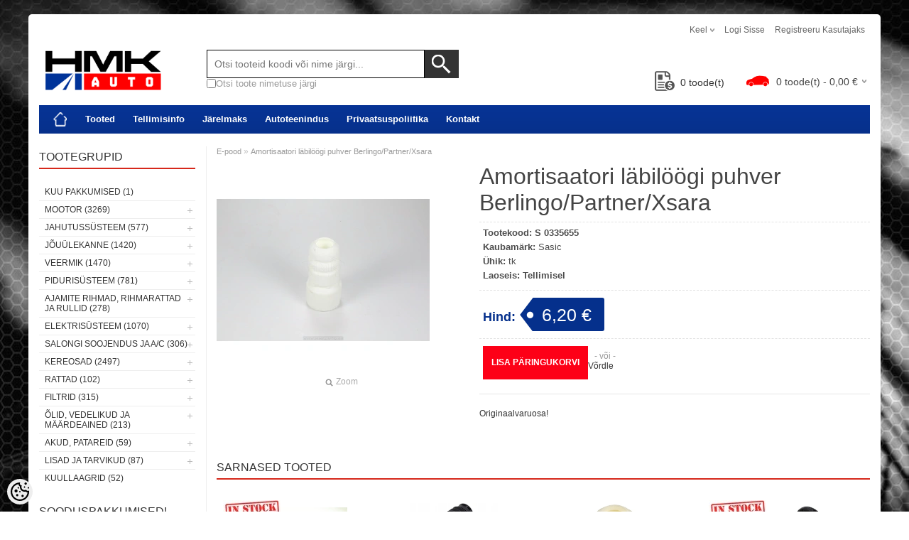

--- FILE ---
content_type: text/html; charset=UTF-8
request_url: https://pood.hmkauto.ee/et/a/amortisaatori-labiloogi-puhver-berlingo-partner-xsara
body_size: 31576
content:
<!DOCTYPE html>
<html dir="ltr" lang="et">
<head>
<title>Amortisaatori läbilöögi puhver Berlingo/Partner/Xsara @ HMK AUTO: Kõik prantsuse autodele!</title>

<meta charset="UTF-8" />
<meta name="keywords" content="503365 , " />
<meta name="description" content="Originaalvaruosa!" />
<meta name="author" content="Hmk Auto" />
<meta name="generator" content="ShopRoller.com" />
<meta name="csrf-token" content="jgYX0m0Db6NJz8b81VyGUxYVSNJCzOcjSRXTNiyC" />

<meta property="og:type" content="website" />
<meta property="og:title" content="Amortisaatori läbilöögi puhver Berlingo/Partner/Xsara" />
<meta property="og:image" content="https://pood.hmkauto.ee/media/Hmk/.product-image/large/product/cdn.erply.com/22633-s-0335655-503365.jpg.webp" />
<meta property="og:url" content="https://pood.hmkauto.ee/et/a/amortisaatori-labiloogi-puhver-berlingo-partner-xsara" />
<meta property="og:site_name" content="Hmk Auto" />
<meta property="og:description" content="Originaalvaruosa!" />

<meta name="HandheldFriendly" content="True" />
<meta name="MobileOptimized" content="320" />
<meta name="viewport" content="width=device-width, initial-scale=1, minimum-scale=1, maximum-scale=1" />

<base href="https://pood.hmkauto.ee/" />


<link rel="stylesheet" href="https://pood.hmkauto.ee/skin/bigshop/css/all-2922.css" type="text/css" media="screen" />

<script type="text/javascript" src="https://pood.hmkauto.ee/skin/bigshop/js/all-2922.js"></script>


<style id="tk-theme-configurator-css" type="text/css">
</style>
<style id="tk-custom-css" type="text/css">
#menu {
	background-color: #063497;
	border-radius:0;
}

#menu > ul > li:hover > a {
    color: #fff;
    background: #000;
}

#header #cart .heading h4 {
    margin-right: 10px;
	background:none;
}

.box .box-heading span {
    border-bottom: 0;
}

.box .box-heading {
    border-bottom: 2px solid #d6281b;
}

body{
	background:url('https://pood.hmkauto.ee/media/Hmk/general/assets/wall.jpg');
	background-attachment:fixed;
	
}


body#tinymce{
	background:#fff;	
}

#header #logo img {
    max-width: 180px;
    max-height: 160px;
    position: relative;
    top: 20px;
}

/* Product grid */
.product-grid .name a:hover {
    color: #db291b;
}

.box-product > div .cart a.button, .box-product > div .cart input.button, .product-grid > div .cart a.button, .product-grid > div .cart input.button, .product-list > div .cart a.button, .product-list > div .cart input.button, .button.gray {
    background: #000;
    color: #fff;
}

#header #logo {
    float: left;
    margin: 16px 16px 5px 0px;
    margin-bottom: 30px;
}

a.button, input.button, button.button {
	background: #fd0017;
    border: none;
    -webkit-box-shadow: none;
    -moz-box-shadow: none;
    box-shadow: none;
    border-radius: 0px;
    -webkit-border-radius: 0px;
    -moz-border-radius: 0px;
}

.product-grid .cart {
    margin-bottom: 3px;
    background: #fd0017;
}

.box-product > div .cart a.button, .box-product > div .cart input.button, .product-grid > div .cart a.button, .product-grid > div .cart input.button, .product-list > div .cart a.button, .product-list > div .cart input.button, .button.gray {
    background: none;
    color: #fff;
}

.product-grid .price {
    font-size: 18px;
    color: #171311;
}

.product-grid > div:hover {
    border: 1px solid #db291b;
    box-shadow: none;
    border-radius: 0;
}

.product-grid > div {
    width: 215px;
    display: inline-block;
    vertical-align: top;
    margin-right: 10px;
    margin-bottom: 20px;
    background: #fff;
    text-align: center;
    padding-bottom: 10px;
    border: 1px solid #fff;
    padding: 8px;
    box-sizing: border-box;	
}

.box-product > div .cart a.button:hover, .box-product > div .cart input.button:hover, .product-grid > div .cart a.button:hover, .product-grid > div .cart input.button:hover, .product-list > div .cart a.button:hover, .product-list > div .cart input.button:hover {
    background: none;
    color: #fff;
    opacity: 1;
}

.product-grid .name a {
    width: 100%;
    padding: 0px;
}

.product-info .price-tag {
    background-color: #05308c;

}

.product-info .price {
    color: #05308c;
}

#button-cart {
    background: #fd0017;
}

#header .button-search{
	background:url('https://pood.hmkauto.ee/media/Hmk/general/assets/search_icon.png');
    background-color: #333;
    width: 48px;
    background-repeat: no-repeat;
    background-position: center center;
    height: 40px;	
}

#header #search input {
    background: #FFF;
    padding: 0 10px 0 10px;
    width: 285px;
    height: 38px;
    line-height: 40px;
    font-size: 14px;
    color: #333;
    border-radius: 0;
    -webkit-border-radius: 0;
    -moz-border-radius: 5px;
    border: 1px solid #000;
    box-shadow: none;
    outline: none;
}

#header #search {
    float: left;
    margin: 60px 0 0 40px;
    position: relative;
}

/* pagination */

.pagination .links b {
    border: 1px solid #000000;
    color: #fff;
    background: #db291b;
}

.pagination .links a:hover {
    color: #db291b;
    border: 1px solid #000;
}

.pagination .links a {
    display: inline-block;
    border: 1px solid #d8281b;
    padding: 4px 10px;
    text-decoration: none;
    color: #000000;
    background: #fff;
}

#notification .add-to-cart-msg {
    position: relative;
    top: 0;
    right: 0;
    padding: 10px;
    padding-left: 40px;
    background-color: #05308d;
    color: #fff;
    border: 0;
	z-index:0;
}

#notification .warning {
    background-color: #fd0017;
}

.success a {
    padding: 0;
    background: none;
    margin: 0px 3px;
    color: #fff;
    font-weight: bold;
}

.success {
    background: url('https://pood.hmkauto.ee/media/Hmk/general/assets/notification_tick.png') 10px center no-repeat;
}

.success .close, .warning .close, .attention .close, .information .close {
    background: url('https://pood.hmkauto.ee/media/Hmk/general/assets/close_icon.png') no-repeat;
}

.box-category > ul > li ul li a:hover, .list-item a:hover {
    color: #fd0017;
}


/* footer style */

#footer {
    background: #000;
}

#footer h3, #footer .column a  {
    color: #fff;
}

/* cart + wishlisht fix */

.product-grid div .cart{
    float: left;
    width: 100%;
	background:none;	
}

.product-grid div .cart .addToCartForm{
    border: 0;
    float: left;
    box-sizing: border-box;
    width: 100%;
    background: #fd0017;
    height: 28px;
}

.product-grid div .cart a.button, .product-grid div .cart a.button:hover{
    border: 0;
    float: left;
    box-sizing: border-box;
    width: 100%;
    background: #fd0017;
    height: 28px;	
}


.product-grid div .cart .wishlist {
    float: right;
    box-sizing: border-box;
    width: 100%;
    background: #05308b;
    font-size: 21px;
}

.product-grid div .cart .wishlist a {
    font-size: 12px;
    padding: 6px 0px;
    margin: 0;
    color: #fff;
    height: 16px;
    line-height: 16px;
    font-weight: bold;
}

#menu > ul > li > div {
    background: #fd0017;
    position: absolute;
    z-index: 1008;
    padding: 10px;
    border-radius: 0;
    -webkit-border-radius: 0;
    -moz-border-radius: 0px 0px 4px 4px;
    margin-left: 0 !important;
}

.box.product-attributes-wrap{
	display:none;	
}

.hinnaparing {
	right: 200px;
    position: absolute;
    bottom: 0;
}

.hinnaparing a {
	float: right;
    padding: 0 5px 0 0px;
    position: relative;
    line-height: 32px;
	font-size: 14px;
	margin-bottom: 3px;
}

.hinnaparing img {
	height: 28px;
	width: 28px;
	float: left;
    margin-right: 8px;
    padding-bottom: 4px;
}


.flex-wishcart-wrapper {
    display: flex;
    align-items: flex-start;
    justify-content: flex-start;
}

.right-qty-srs-product-cart {
    display: flex;
    flex-direction: column;
    align-items: stretch;
    margin-left: 5px;
}

.cart-srs-qty-hmk input[type="text"]{
    padding: 5px;
    font-size: 12px;
}

.cart-srs-wrap-hmk .button{
    width: 100%;
    box-sizing: border-box;
    margin-top: 5px;
    background: #06318e;
    cursor: pointer;
}


.sr-addon-addtosalesquote-button  {
    background: #06318e;
    padding: 11px 20px;
    display: flex;
    color: #fff;
    margin-bottom: 10px;
    text-transform: uppercase;
    height: 35px;
    line-height: 35px;
    padding: 0 15px;
    color: #fff;
    font-size: 14px;
    font-weight: normal;
    text-transform: uppercase;
    -webkit-transition: all 0.3s ease-in-out;
    -moz-transition: all 0.3s ease-in-out;
    -o-transition: all 0.3s ease-in-out;
    -ms-transition: all 0.3s ease-in-out;
    transition: all 0.3s ease-in-out;
}

.sr-addon-addtosalesquote-button:hover  {
    color: #fff;
}



.tk-product-page .social_media .widget {
    display: inline-block;
    margin-right: 0;
	float:left;
}

.product-grid div .cart a.button, .product-grid div .cart a.button:hover {
    border: 0;
    float: left;
    box-sizing: border-box;
    width: 100%;
    background: #fd0017;
    height: 28px;
    display: flex;
    align-items: center;
    justify-content: center;
}

.product-grid div .cart .wishlist {
    margin-top: 5px;
}

.product-info .cart div#compare-links{
	float:none;
}

.clearfx{
    clear: both;
    width: 100%;
    float: none !important;
}

#footer .column a {
    height: auto;
    line-height: 100%;
    margin-bottom: 10px;
}


.article-label-new { background-image:url('https://pood.hmkauto.ee/media/Hmk/red-stamp-new-vector-8140381.jpg'); background-position:left top; }
.article-label-instock { background-image:url('https://pood.hmkauto.ee/media/Hmk/in-stock-1.jpg'); background-position:left top; }
</style>

<script type="text/javascript">
if(!Roller) var Roller = {};
Roller.config = new Array();
Roller.config['base_url'] = 'https://pood.hmkauto.ee/et/';
Roller.config['base_path'] = '/';
Roller.config['cart/addtocart/after_action'] = '1';
Roller.config['skin_url'] = 'https://pood.hmkauto.ee/skin/bigshop/';
Roller.config['translate-fill_required_fields'] = 'Palun täida kõik kohustuslikud väljad';
Roller.t = {"form_error_fill_required_fields":"Palun t\u00e4ida k\u00f5ik kohustuslikud v\u00e4ljad","cart_error_no_items_selected":"Vali tooted!"}
$( document ).ready(function() {


	// Add to cart click
	$('.addToCartBtnSalesquote').live('click', function(e)
	{
		var f = $(this).closest('div.addToCartForm');
		Roller.addToCart(
			f.find('input#article_id').val(),
			f.find('input#qty').val(),
			f.find('input[name=parent_article_id]').val(),
			{},
			{
				'comment': f.find('textarea[name=comment]').val()
			}
		);
		$(this).addClass('inCart');
	});
	
	
	$('.product-grid .name a').equalHeights();
	// PARAMEETRI JÄRGI HINNA MUUTMINE frontis
	//Check if on product page	
	if ($("body").hasClass("tk-product-page")) {
		
	$('.attribute tr td').each(function() {
		
		var td_val = $(this).html();
		console.log(td_val);
		
		if (td_val == 'Hinna lisandus') {
		
			//taking parameters value of "Hinna lisandus"
			var hind_lisandunud = $(this).next().html();
			
			var oige_hind = $('#price').html();
			var eemaldatud_tahis = oige_hind.replace('€', '');
				
			var hind1 = $.trim(parseInt(hind_lisandunud)); // 150(for example)
			var hind2 = $.trim(parseInt(eemaldatud_tahis)); //300 (for example)		
			//console.log('hind esimene on' + hind2 + 'Hind teine on' + hind1)
			
			var uus_hind = hind2 - hind1;
			var arvutus_kahekohaliseks = Math.round(uus_hind).toFixed(2).replace('.',',');
			var lopptulemus = arvutus_kahekohaliseks + ' €';
			console.log('uus hind on ' + lopptulemus);
			$('#price').text(lopptulemus);	
		}
	});		
	
	}		
	
	
	
});



// Roller.addToCart
Roller.addToCart = function(article_id, qty, parent_article_id)
{
	$.ajax({
		url: 'cart/additem',
		type: 'post',
		data: {
			'article_id': article_id, 
			'qty': qty,
			'parent_article_id': parent_article_id
		},
		dataType: 'json',
		success: function(json)
		{
			$('.success, .warning, .attention, .information, .error').remove();
			if (json['redirect'])
			{
				location = json['redirect'];
			}
			if (json['error'])
			{
				$('#notification').html('<div class="warning add-to-cart-msg" style="display:none;">'+json['error']+'<span class="close"></span></div>');
				$('#notification .warning').fadeIn();

				// Close notification with interval
				$('#notification .add-to-cart-msg')
					.delay(4444444000)
					.fadeOut('slow', function()
					{
						$(this).remove();
					}
				);
			}
			if (json['success'])
			{
				$('#notification').html('<div class="success add-to-cart-msg" style="display:none;">'+json['success']+'<span class="close"></span></div>');
				$('#notification .success').fadeIn();

				if(json['cart_total_qty']) {
					$('#cart #cart_total_qty').html( json['cart_total_qty'] );
				}
				if(json['cart_total_sum']) {
					$('#cart #cart_total_sum').html( json['cart_total_sum'] );
				}
				if(json['cart_mini_block']) {
					$('#cart .content').html( json['cart_mini_block'] );
				}

				// Redirect to cart
				if(Roller.getConfig('cart/addtocart/after_action') == 2)
				{
					window.location = Roller.getUrl('cart');
				}
				// Redirect to checkout
				else if(Roller.getConfig('cart/addtocart/after_action') == 3)
				{
					window.location = Roller.getUrl('checkout');
				}

				// Close notification with interval
				$('#notification .add-to-cart-msg')
					.delay(4000)
					.fadeOut('slow', function()
					{
						$(this).remove();
					}
				);
			}
		}
	});
};

$(document).ready(function()
{
	// Add to salesquote button in catalog page click
	$('.addon-salesquote-catalog-addto-button').on('click', function(e)
	{
		e.preventDefault();
		var productId = $(this).data('product_id');

		// Add to salesquote
		$.ajax({
			type: 'POST',
			url: 'addon/salesquote/ajax-add-product',
			data: {
				id: productId
			},
			cache: false,
			dataType: 'json',
			success: function(data, textStatus, jqXHR)
			{
				// Error
				if(data['error'])
				{
					Roller.Message.showErrorMessage( data['error'] );
				}
				// Success
				else if(data['success'])
				{
					Roller.Message.showSuccessMessage( data['success'] );
					$(document).trigger('sr:addon.salesquote.changed', [ data ]);
				}
				// Invalid response
				else
				{
					Roller.Message.showErrorMessage( 'Invalid ajax response' );
				}
			},
			error: function(jqXHR, textStatus, errorThrown)
			{
				Roller.Message.showErrorMessage( errorThrown );
			}
		});
	});

	$('.wishlist-email-popup-page .submitBtn').click(function() {
		$.fancybox.close()
	});
	
	/** ACCORDION ON MEIST PAGE */
	var acc = document.getElementsByClassName("accordion");
        var i;
        
        for (i = 0; i < acc.length; i++) {
          acc[i].addEventListener("click", function() {
            this.classList.toggle("active");
            var panel = this.nextElementSibling;
            if (panel.style.maxHeight){
              panel.style.maxHeight = null;
            } else {
              panel.style.maxHeight = panel.scrollHeight + "px";
            } 
          });
        }
	
	$('.contact-f').appendTo('.formm');
	
	$("input[name=name]").attr("placeholder", Roller.t.contctus_name);
	$("input[name=email]").attr("placeholder", Roller.t.contctus_email);
	$("input[name=phone]").attr("placeholder", Roller.t.contctus_phone);
	$("textarea[name=message]").attr("placeholder", Roller.t.contctus_message);
	
	$('.grid-item img').addClass('gHover');
	
	jQuery.easing['jswing']=jQuery.easing['swing'];jQuery.extend(jQuery.easing,{easeOutBounce:function(x,t,b,c,d){if((t/=d)<(1/2.75)){return c*(7.5625*t*t)+b}else if(t<(2/2.75)){return c*(7.5625*(t-=(1.5/2.75))*t+.75)+b}else if(t<(2.5/2.75)){return c*(7.5625*(t-=(2.25/2.75))*t+.9375)+b}else{return c*(7.5625*(t-=(2.625/2.75))*t+.984375)+b}}});

$('.gHover').hover(function() {
    $(this).stop().animate({
        top: -50
    }, 100, "easeOutSine");
}, function() {
    $(this).stop().animate({
        top: 0
    }, 100, "easeOutSine");
});
	
	
	$("#slideshow > div:gt(0)").hide();

setInterval(function() {
  $('#slideshow > div:first')
    .fadeOut(1000)
    .next()
    .fadeIn(1000)
    .end()
    .appendTo('#slideshow');
}, 3000);
});


Roller.compareAddItem = function(article_id) {
	$.ajax({
		url: 'account/compare/additem',
		type: 'post',
		data: {
			'article_id': article_id
		},
		dataType: 'json',
		success: function(json)
		{
			$('.success, .warning, .attention, .information, .error').remove();
			if (json['redirect'])
			{
				location = json['redirect'];
			}
			if (json['error'])
			{
				Roller.errorMessage(json['error']);
			}
			if (json['success'])
			{
				//$('#compare-links').html(json['data']);
				
				$("#compare-links").load(location.href + " #compare-links");
				Roller.successMessage(json['success']);
			}
		}
	});
};

Roller.compareRemoveItem = function(article_id, no_redirect) {
	$.ajax({
		url: 'account/compare/removeitem',
		type: 'post',
		data: {
			'article_id': article_id,
			'no_redirect': no_redirect
		},
		dataType: 'json',
		success: function(json)
		{
			$('.success, .warning, .attention, .information, .error').remove();
			if (json['redirect'])
			{
				location = json['redirect'];
			}
			if (json['error'])
			{
				Roller.errorMessage(json['error']);
			}
			if (json['success'])
			{
				//$('#compare-links').html(json['data']);
				$("#compare-links").load(location.href + " #compare-links");
				Roller.successMessage(json['success']);
			}
		}
	});
};

// treat the auto-complete action (delayed function)
function autoComplete(lastValue)
{
	// get the field value
	var part = acSearchField.val();

	// if it's empty clear the resuts box and return
	if(part == ''){
		clearAutoComplete();
		return;
	}

	// if it's equal the value from the time of the call, allow
	if(lastValue != part){
		return;
	}
	
	// get remote data as JSON
	$.getJSON(acURL + part, function(json){

		// get the total of results
		var ansLength = acListTotal = json.length;

		if(dataLayer) {
			dataLayer.push({
				event: "search",
				eventModel: {search_term: acSearchField.val()}
			});
		}
		
		// if there are results populate the results div
		if(ansLength > 0){

			var newData = '';

			// create a div for each result
			for(i=0; i < ansLength; i++) {
				newData += '<div class="unselected">' + json[i] + '</div>';
			}

			// update the results div
			acResultsDiv.html(newData);
			acResultsDiv.css("display","block");
			
			// for all divs in results
			var divs = $(acResultsId + " > div");
		
			// on mouse over clean previous selected and set a new one
			divs.mouseover( function() {
				divs.each(function(){ this.className = "unselected"; });
				this.className = "selected";
			})
		
			// on click copy the result text to the search field and hide
			divs.click( function() {
				if(dataLayer) {
					dataLayer.push({
					  event: "view_search_results",
					  eventModel: {search_term: acSearchField.val()}
					});
				}
				acSearchField.val(this.childNodes[0].nodeValue);
				clearAutoComplete();
			});

		} else {
			clearAutoComplete();
		}
	});
}

</script>


<script src="https://chat.translatewise.com/cw/chat/latest.js"
	 tw-client-key="c5toq84ofbgadczvqfn8wass" async ></script>

<meta name="google-site-verification" content="EpXX2_Eiy8Ts9Vm_s5YT-EDX3SxGzwJlvVpsahOKfyo" />



    <script>
        window.dataLayer = window.dataLayer || [];
        function gtag() { dataLayer.push(arguments); }
        gtag('consent', 'default', {
            'ad_user_data': 'denied',
            'ad_personalization': 'denied',
            'ad_storage': 'denied',
            'analytics_storage': 'denied',
            'wait_for_update': 500,
        });
    </script>

    <!-- Google Tag Manager -->
    <script
        type="text/javascript"
    >(function(w,d,s,l,i){w[l]=w[l]||[];w[l].push({'gtm.start':
                new Date().getTime(),event:'gtm.js'});var f=d.getElementsByTagName(s)[0],
            j=d.createElement(s),dl=l!='dataLayer'?'&l='+l:'';j.async=true;j.src=
            'https://www.googletagmanager.com/gtm.js?id='+i+dl;f.parentNode.insertBefore(j,f);
        })(window,document,'script','dataLayer','GTM-M2NVB72');
    </script>
    <!-- End Google Tag Manager -->

    <script>
        /*
		 *   Called when consent changes. Assumes that consent object contains keys which
		 *   directly correspond to Google consent types.
		 */
        const googleUserConsentListener = function() {
            let consent = this.options;
            gtag('consent', 'update', {
                'ad_user_data': consent.marketing,
                'ad_personalization': consent.marketing,
                'ad_storage': consent.marketing,
                'analytics_storage': consent.analytics
            });
        };

        $('document').ready(function(){
            Roller.Events.on('onUserConsent', googleUserConsentListener);
        });
    </script>

    <!-- Google Tag Manager Events -->
	        <script>
			            dataLayer.push({ecommerce: null});
            dataLayer.push({
                event:'view_item',
                ecommerce: {"currency":"EUR","value":6.2,"items":[{"item_id":"S 0335655","item_name":"Amortisaatori läbilöögi puhver Berlingo\/Partner\/Xsara","item_brand":"Sasic","price":6.2,"discount":0,"item_category":"Veermik","item_category2":"Amortisaatori tolmukatted","item_category3":"","item_category4":"","item_category5":""}]}            });
			        </script>
	
    <!-- Global Site Tag (gtag.js) - Google Tag Manager Event listeners -->
	        <script>
            let currency = "eur".toUpperCase();
            let shop = "";

            $(document).bind('sr:cart.changed', function(event, options) {
                let categories = [];
                //if product qty is positive then add
                if (!options || options.quantity_added_to_cart <= 0)
                {
                    //no track remove_from_cart
                    return;
                }

                //take product first category path(taxonomy)
                if (options.product_categories.length > 0)
                {
                    let category_parts = options.product_categories[0].split(" > ")
                    if (category_parts.length > 0) {
                        categories = categories.concat(category_parts);
                    }
                }
                dataLayer.push({ecommerce: null});
                dataLayer.push({
                    event: 'add_to_cart',
                    ecommerce:
                        {
                            currency: currency,
                            value: options.product_price * options.quantity_added_to_cart,
                            items:
                                [
                                    {
                                        item_id: options.product_sku,
                                        item_name: options.product_title,
                                        affiliation: shop,
                                        item_brand: options.product_brand,
                                        item_category: categories[0],
                                        item_category2: categories[1],
                                        item_category3: categories[2],
                                        item_category4: categories[3],
                                        item_category5: categories[4],
                                        price: options.product_price,
                                        quantity: options.quantity_added_to_cart
                                    }
                                ]
                        }
                })
            })
        </script>
	

</head>

<body class="browser-chrome browser-chrome-131.0.0.0 tk-language-et_EE page-template-page-2columns_left content-template-content-product tk-product-page">

<div id="fb-root"></div>
<script type="text/plain" data-category="analytics" async defer crossorigin="anonymous" src="https://connect.facebook.net/et_EE/sdk.js#xfbml=1&version=v11.0&appId=386731248061277&autoLogAppEvents=1"></script>

<!-- Google Tag Manager (noscript) -->
<noscript><iframe src="https://www.googletagmanager.com/ns.html?id=GTM-M2NVB72"
				  height="0" width="0" style="display:none;visibility:hidden"></iframe></noscript>
<!-- End Google Tag Manager (noscript) -->

<div class="main-wrapper">

	<div id="header">
		<div id="welcome">

		<form action="#" method="post">
<div id="language">
	Keel	<ul>
	
		<li>
			<a href="https://pood.hmkauto.ee/et" title="Eesti keel">
				<img src="https://pood.hmkauto.ee/skin/bigshop/image/flags/et.png" alt="Eesti keel">
				Eesti keel			</a>
		</li>

	
		<li>
			<a href="https://pood.hmkauto.ee/en" title="English">
				<img src="https://pood.hmkauto.ee/skin/bigshop/image/flags/en.png" alt="English">
				English			</a>
		</li>

	
		<li>
			<a href="https://pood.hmkauto.ee/fi" title="Suomeksi">
				<img src="https://pood.hmkauto.ee/skin/bigshop/image/flags/fi.png" alt="Suomeksi">
				Suomeksi			</a>
		</li>

	
		<li>
			<a href="https://pood.hmkauto.ee/ru" title="Pусский">
				<img src="https://pood.hmkauto.ee/skin/bigshop/image/flags/ru.png" alt="Pусский">
				Pусский			</a>
		</li>

	
		<li>
			<a href="https://pood.hmkauto.ee/fr" title="Français">
				<img src="https://pood.hmkauto.ee/skin/bigshop/image/flags/fr.png" alt="Français">
				Français			</a>
		</li>

		</ul>
</div>
</form>

		
				<a href="https://pood.hmkauto.ee/et/login">Logi sisse</a>
	
				<a href="https://pood.hmkauto.ee/et/account/register">Registreeru kasutajaks</a>        
	

</div>

<div id="header-content-block">
		
					
				
		
			<p>&nbsp;</p>
<table border="0">
<tbody>
<tr>
<td>&nbsp;</td>
<td>&nbsp;</td>
<td>&nbsp;</td>
</tr>
</tbody>
</table>
		
				
	
		
</div>

<div id="logo"><a href="https://pood.hmkauto.ee/et/home">
			<img src="https://pood.hmkauto.ee/media/Hmk/general/assets/HMK auto logo 2015 col.png" alt="Hmk Auto" />
	</a></div>

<div id="search"><div class="search_widget_flex_helper">

<div class="search_widget_form_srs">	
<form id="searchForm" action="https://pood.hmkauto.ee/et/search" method="get">
			<input type="hidden" name="page" value="1" />
	<input type="hidden" name="q" value="" />
</form>

<div class="button-search"></div>
<input type="text" id="filter_name" name="filter_name" value="" placeholder="Otsi tooteid koodi või nime järgi..." onClick="this.select();" onKeyDown="this.style.color = '#333';" class="search-autocomplete" />
</div>
	
    <div class="search_widget_input_srs">
        <input type="checkbox" id="search_name" name="search_name">
        <label for="search_name">Otsi toote nimetuse järgi</label>    
    </div>   
	
</div>	

<style>
.search_widget_flex_helper {
    display: flex;
    align-items: stretch;
    justify-content: flex-start;
    flex-direction: column;
    align-content: flex-start;
    text-align: left;
    gap: 10px;
    margin-bottom: 10px;
}	
	
.search_widget_input_srs{
    display: flex;
    gap: 5px;
    align-items: center;
    font-size: 13px;
    color: #999;
}
	
#header #search .search_widget_input_srs input{
	width: auto;
    height: auto;
}
	
#header #search {
    margin: 40px 0 10px 40px;
}	
	
</style>	

<script>
jQuery(document).ready(function($) {
    // Function to process the search query based on the checkbox state
    function processSearchQuery() {
        var query = $('#filter_name').val();

        // Check the checkbox state
        if (!$('#search_name').is(':checked')) {
            // If unchecked, remove spaces
            query = query.replace(/\s+/g, '');
        }

        return query;
    }

    // Handle search button click
    $('.button-search').on('click', function() {
        var f = $('#searchForm');
        var query = processSearchQuery();

        console.log('Checkbox checked:', $('#search_name').is(':checked'));
        console.log('Processed query:', query);

        if (query) {
            f.find('input[name="q"]').val(query);
            f.submit();
        } else {
            $('#filter_name').select();
        }
    });

    // Handle Enter keypress in search field
    $('#filter_name').on('keydown', function(e) {
        if (e.keyCode === 13) { // Enter key
            e.preventDefault();
            var f = $('#searchForm');
            var query = processSearchQuery();

            console.log('Checkbox checked:', $('#search_name').is(':checked'));
            console.log('Processed query:', query);

            if (query) {
                f.find('input[name="q"]').val(query);
                f.submit();
            }
        }
    });

$(document).on('paste', '#filter_name', function(e) {
    let input = $(this);

    setTimeout(function() {
        let currentValue = input.val();
        if (!$('#search_name').is(':checked')) {
            currentValue = currentValue.replace(/\s+/g, '');
        }
        input.val(currentValue);

        console.log('Checkbox checked:', $('#search_name').is(':checked'));
        console.log('Pasted value:', currentValue);
    }, 0);
});

	
});
</script>




</div>

<div class="hinnaparing">
	<div id="srAddonSalesquoteButton">
		<a href="https://pood.hmkauto.ee/et/addon/salesquote">
			<img src="https://pood.hmkauto.ee/media/Hmk/general/hinnaparing_icon.png"/>
			<span>0</span> toode(t)		</a>
	</div>
	<script>
		$(document).on('sr:addon.salesquote.changed', function(e, data)
					   {
			$('#srAddonSalesquoteButton span').text( data.total_quantity );
		});
	</script>
</div>	

		<div id="cart" class="">
		<div class="heading" onclick="window.location='https://pood.hmkauto.ee/et/cart'">
			<h4><img width="32" height="32" alt="" src="https://pood.hmkauto.ee/media/Hmk/general/assets/car_icon.png"></h4>
			<a><span id="cart-total">
				<span id="cart_total_qty">0</span> toode(t) - 
				<span id="cart_total_sum">0,00</span> €
			</span></a>
		</div>
		<div class="content"></div>
	</div>
	</div>

		<div id="menu">
			<span>Menüü</span>
	<ul>

						<li class="home" style="z-index:1100;">
			<a href="https://pood.hmkauto.ee/et/home"><span>E-pood</span></a>
		</li>
		
						<li style="z-index:1099;">
			<a href="https://pood.hmkauto.ee/et/category">Tooted</a>
		</li>
		
				
						<li class="tk-cms-page-1 tk-cms-page-tellimisinfo" style="z-index:1097;">
			<a href="https://pood.hmkauto.ee/et/p/tellimisinfo">Tellimisinfo</a>
			
<div>
	<ul>
	
		<li class="tk-cms-page-17 tk-cms-page-kauba-tagastamine">
			<a href="https://pood.hmkauto.ee/et/p/kauba-tagastamine">Kauba tagastamine</a>
					</li>

		</ul>
</div>
		</li>
				<li class="tk-cms-page-19 tk-cms-page-jarelmaks" style="z-index:1097;">
			<a href="https://pood.hmkauto.ee/et/p/jarelmaks">Järelmaks</a>
			
		</li>
				<li class="tk-cms-page-3 tk-cms-page-ettevottest" style="z-index:1097;">
			<a href="https://pood.hmkauto.ee/et/p/ettevottest">Autoteenindus</a>
			
<div>
	<ul>
	
		<li class="tk-cms-page-7 tk-cms-page-teenused">
			<a href="https://pood.hmkauto.ee/et/p/teenused">Teenused</a>
					</li>

	
		<li class="tk-cms-page-4 tk-cms-page-teenuste-hinnad">
			<a href="https://pood.hmkauto.ee/et/p/teenuste-hinnad">Teenuste hinnad</a>
					</li>

	
		<li class="tk-cms-page-5 tk-cms-page-tagasillad">
			<a href="https://pood.hmkauto.ee/et/p/tagasillad">Tagasillad</a>
					</li>

	
		<li class="tk-cms-page-6 tk-cms-page-chiptuuning">
			<a href="https://pood.hmkauto.ee/et/p/chiptuuning">Chiptuning</a>
					</li>

	
		<li class="tk-cms-page-9 tk-cms-page-sillastend">
			<a href="https://pood.hmkauto.ee/et/p/sillastend">Sillastend</a>
					</li>

	
		<li class="tk-cms-page-18 tk-cms-page-garantiitingimused">
			<a href="https://pood.hmkauto.ee/et/p/garantiitingimused">Pretensioonide esitamine</a>
					</li>

		</ul>
</div>
		</li>
				<li class="tk-cms-page-16 tk-cms-page-privaatsuspoliitika" style="z-index:1097;">
			<a href="https://pood.hmkauto.ee/et/p/privaatsuspoliitika">Privaatsuspoliitika</a>
			
		</li>
				<li class="tk-cms-page-2 tk-cms-page-kontakt" style="z-index:1097;">
			<a href="https://pood.hmkauto.ee/et/p/kontakt">Kontakt</a>
			
		</li>
		
	</ul>
	</div>
	<div id="container">

				<div id="notification">
					</div>

				<div id="column-left">

						
<div class="box category">
	<div class="box-heading"><span>Tootegrupid</span></div>
	<div class="box-content box-category">
		<ul id="custom_accordion">

						
		
		
		<li class="level_0 tk-category-730">
			<a class="nochild " href="https://pood.hmkauto.ee/et/c/kuu-pakkumised">Kuu pakkumised (1)</a>
		</li>

			
		
		<li class="level_0 tk-category-2">
			<a class="cuuchild " href="https://pood.hmkauto.ee/et/c/mootor">Mootor (3269)</a> <span class="down"></span>
			<ul>
												
		
		
		<li class="level_1 tk-category-263">
			<a class="cuuchild " href="https://pood.hmkauto.ee/et/c/gaasijaotusmehhanism">Gaasijaotusmehhanism (503)</a> <span class="down"></span>
			<ul>
												
		
		
		<li class="level_2 tk-category-474">
			<a class="nochild " href="https://pood.hmkauto.ee/et/c/hammasrihma-komplektid-koos-veepumbaga">Hammasrihma komplektid koos veepumbaga (38)</a>
		</li>

			
		
		<li class="level_2 tk-category-104">
			<a class="nochild " href="https://pood.hmkauto.ee/et/c/hammasrihma-komplektid">Hammasrihma komplektid (58)</a>
		</li>

			
		
		<li class="level_2 tk-category-103">
			<a class="nochild " href="https://pood.hmkauto.ee/et/c/hammasrihmad">Hammasrihmad (16)</a>
		</li>

			
		
		<li class="level_2 tk-category-105">
			<a class="nochild " href="https://pood.hmkauto.ee/et/c/hammasrihma-pingutid-ja-rullikud">Hammasrihma pingutid ja rullikud (34)</a>
		</li>

			
		
		<li class="level_2 tk-category-106">
			<a class="nochild " href="https://pood.hmkauto.ee/et/c/hammasrihma-katted">Hammasrihma katted (25)</a>
		</li>

			
		
		<li class="level_2 tk-category-538">
			<a class="nochild " href="https://pood.hmkauto.ee/et/c/nukkvolli-ajastuse-solenoidklapid">Nukkvõlli ajastuse solenoidklapid (7)</a>
		</li>

			
		
		<li class="level_2 tk-category-592">
			<a class="cuuchild " href="https://pood.hmkauto.ee/et/c/nukkvolli-rihmarattad-ja-kinnituspoldid">Nukkvõlli rihmarattad ja kinnituspoldid (31)</a> <span class="down"></span>
			<ul>
												
		
		
		<li class="level_3 tk-category-108">
			<a class="nochild " href="https://pood.hmkauto.ee/et/c/nukkvolli-rihmarattad">Nukkvõlli rihmarattad (25)</a>
		</li>

			
		
		<li class="level_3 tk-category-558">
			<a class="nochild " href="https://pood.hmkauto.ee/et/c/nukkvolli-rihmaratta-kinnituspoldid">Nukkvõlli rihmaratta kinnituspoldid (6)</a>
		</li>

				</ul>
		</li>

				
		
		<li class="level_2 tk-category-524">
			<a class="nochild " href="https://pood.hmkauto.ee/et/c/kutusepumba-rihmarattad">Kütusepumba rihmarattad (6)</a>
		</li>

			
		
		<li class="level_2 tk-category-366">
			<a class="cuuchild " href="https://pood.hmkauto.ee/et/c/ketid-tallad-pingutid">Ketid, tallad, pingutid (60)</a> <span class="down"></span>
			<ul>
												
		
		
		<li class="level_3 tk-category-367">
			<a class="nochild " href="https://pood.hmkauto.ee/et/c/ketitalla-kinnituspoldid">Ketitalla kinnituspoldid (5)</a>
		</li>

			
		
		<li class="level_3 tk-category-365">
			<a class="nochild " href="https://pood.hmkauto.ee/et/c/ketid-ketikomplektid">Ketid, ketikomplektid (35)</a>
		</li>

			
		
		<li class="level_3 tk-category-581">
			<a class="nochild " href="https://pood.hmkauto.ee/et/c/ketipinguti">Ketipinguti (7)</a>
		</li>

			
		
		<li class="level_3 tk-category-582">
			<a class="nochild " href="https://pood.hmkauto.ee/et/c/ketitallad">Ketitallad (13)</a>
		</li>

				</ul>
		</li>

				
		
		<li class="level_2 tk-category-368">
			<a class="cuuchild " href="https://pood.hmkauto.ee/et/c/mootori-ketirattad-hammasrattad">Mootori ketirattad, hammasrattad (35)</a> <span class="down"></span>
			<ul>
												
		
		
		<li class="level_3 tk-category-369">
			<a class="nochild " href="https://pood.hmkauto.ee/et/c/mootori-ketirataste-kinnituspoldid">Mootori ketirataste kinnituspoldid (7)</a>
		</li>

			
		
		<li class="level_3 tk-category-470">
			<a class="nochild " href="https://pood.hmkauto.ee/et/c/mootori-hammasrattad">Mootori hammasrattad (20)</a>
		</li>

			
		
		<li class="level_3 tk-category-583">
			<a class="nochild " href="https://pood.hmkauto.ee/et/c/mootori-ketirattad">Mootori ketirattad (8)</a>
		</li>

				</ul>
		</li>

				
		
		<li class="level_2 tk-category-370">
			<a class="nochild " href="https://pood.hmkauto.ee/et/c/ketikaaned-mootori-otsakaaned">Ketikaaned, mootori otsakaaned (15)</a>
		</li>

			
		
		<li class="level_2 tk-category-376">
			<a class="cuuchild " href="https://pood.hmkauto.ee/et/c/klapid-reguleerimine">Klapid , reguleerimine (34)</a> <span class="down"></span>
			<ul>
												
		
		
		<li class="level_3 tk-category-377">
			<a class="nochild " href="https://pood.hmkauto.ee/et/c/nookurid-toukurid">Nookurid, tõukurid (14)</a>
		</li>

			
		
		<li class="level_3 tk-category-584">
			<a class="nochild " href="https://pood.hmkauto.ee/et/c/klapid-1">Klapid (9)</a>
		</li>

			
		
		<li class="level_3 tk-category-585">
			<a class="nochild " href="https://pood.hmkauto.ee/et/c/muud-klapiajami-osad">Muud klapiajami osad (11)</a>
		</li>

				</ul>
		</li>

				
		
		<li class="level_2 tk-category-378">
			<a class="nochild " href="https://pood.hmkauto.ee/et/c/nukkvollid">Nukkvõllid (13)</a>
		</li>

			
		
		<li class="level_2 tk-category-379">
			<a class="cuuchild " href="https://pood.hmkauto.ee/et/c/klapikambri-kaaned-olikorgid">Klapikambri kaaned , õlikorgid (48)</a> <span class="down"></span>
			<ul>
												
		
		
		<li class="level_3 tk-category-507">
			<a class="nochild " href="https://pood.hmkauto.ee/et/c/oli-taiteava-korgid">Õli täiteava korgid (20)</a>
		</li>

			
		
		<li class="level_3 tk-category-593">
			<a class="nochild " href="https://pood.hmkauto.ee/et/c/klapikambri-kaaned-1">Klapikambri kaaned (28)</a>
		</li>

				</ul>
		</li>

				
		
		<li class="level_2 tk-category-594">
			<a class="cuuchild " href="https://pood.hmkauto.ee/et/c/vantvolli-rihmarattad-ja-kinnituspoldid">Väntvõlli rihmarattad ja kinnituspoldid (83)</a> <span class="down"></span>
			<ul>
												
		
		
		<li class="level_3 tk-category-109">
			<a class="nochild " href="https://pood.hmkauto.ee/et/c/vantvolli-rihmarattad">Väntvõlli rihmarattad (69)</a>
		</li>

			
		
		<li class="level_3 tk-category-559">
			<a class="nochild " href="https://pood.hmkauto.ee/et/c/vantvolli-rihmaratta-kinnituspoldid">Väntvõlli rihmaratta kinnituspoldid (16)</a>
		</li>

				</ul>
		</li>

					</ul>
		</li>

				
		
		<li class="level_1 tk-category-380">
			<a class="cuuchild " href="https://pood.hmkauto.ee/et/c/kepsud-ja-kepsulaagrid">Kepsud ja kepsulaagrid (13)</a> <span class="down"></span>
			<ul>
												
		
		
		<li class="level_2 tk-category-586">
			<a class="nochild " href="https://pood.hmkauto.ee/et/c/kepsud">Kepsud (7)</a>
		</li>

			
		
		<li class="level_2 tk-category-587">
			<a class="nochild " href="https://pood.hmkauto.ee/et/c/kepsulaagrid">Kepsulaagrid (6)</a>
		</li>

				</ul>
		</li>

				
		
		<li class="level_1 tk-category-516">
			<a class="nochild " href="https://pood.hmkauto.ee/et/c/kolvid-kolvirongad">Kolvid, kolvirõngad (4)</a>
		</li>

			
		
		<li class="level_1 tk-category-597">
			<a class="nochild " href="https://pood.hmkauto.ee/et/c/mootorid-ja-mootoriplokid">Mootorid ja mootoriplokid (13)</a>
		</li>

			
		
		<li class="level_1 tk-category-3">
			<a class="cuuchild " href="https://pood.hmkauto.ee/et/c/mootoritihendid">Mootoritihendid (444)</a> <span class="down"></span>
			<ul>
												
		
		
		<li class="level_2 tk-category-588">
			<a class="nochild " href="https://pood.hmkauto.ee/et/c/jahutussusteemi-tihendid">Jahutussüsteemi tihendid (48)</a>
		</li>

			
		
		<li class="level_2 tk-category-372">
			<a class="nochild " href="https://pood.hmkauto.ee/et/c/klapikambrikaane-tihendid">Klapikambrikaane tihendid (44)</a>
		</li>

			
		
		<li class="level_2 tk-category-407">
			<a class="nochild " href="https://pood.hmkauto.ee/et/c/klapisaaretihendid">Klapisääretihendid (8)</a>
		</li>

			
		
		<li class="level_2 tk-category-410">
			<a class="nochild " href="https://pood.hmkauto.ee/et/c/mootorikaane-tihendid">Mootorikaane tihendid (16)</a>
		</li>

			
		
		<li class="level_2 tk-category-371">
			<a class="nochild " href="https://pood.hmkauto.ee/et/c/mootori-tihendikomplektid">Mootori tihendikomplektid (21)</a>
		</li>

			
		
		<li class="level_2 tk-category-589">
			<a class="nochild " href="https://pood.hmkauto.ee/et/c/muud-mootori-tihendid">Muud mootori tihendid (11)</a>
		</li>

			
		
		<li class="level_2 tk-category-374">
			<a class="nochild " href="https://pood.hmkauto.ee/et/c/nukkvolli-tihendid">Nukkvõlli tihendid (32)</a>
		</li>

			
		
		<li class="level_2 tk-category-409">
			<a class="nochild " href="https://pood.hmkauto.ee/et/c/pihustite-ja-suutekuunalde-tihendid">Pihustite ja süüteküünalde tihendid (39)</a>
		</li>

			
		
		<li class="level_2 tk-category-373">
			<a class="nochild " href="https://pood.hmkauto.ee/et/c/plokikaane-tihendid">Plokikaane tihendid (20)</a>
		</li>

			
		
		<li class="level_2 tk-category-414">
			<a class="nochild " href="https://pood.hmkauto.ee/et/c/sisselaskekollektori-tihendid">Sisselaskekollektori tihendid (21)</a>
		</li>

			
		
		<li class="level_2 tk-category-596">
			<a class="nochild " href="https://pood.hmkauto.ee/et/c/toitesusteemi-tihendid">Toitesüsteemi tihendid (31)</a>
		</li>

			
		
		<li class="level_2 tk-category-416">
			<a class="nochild " href="https://pood.hmkauto.ee/et/c/valjalaskekollektori-tihendid">Väljalaskekollektori tihendid (12)</a>
		</li>

			
		
		<li class="level_2 tk-category-399">
			<a class="nochild " href="https://pood.hmkauto.ee/et/c/vantvolli-tihendid">Väntvõlli tihendid (51)</a>
		</li>

			
		
		<li class="level_2 tk-category-400">
			<a class="nochild " href="https://pood.hmkauto.ee/et/c/olivanni-olikorgi-tihendid">Õlivanni / õlikorgi tihendid (30)</a>
		</li>

			
		
		<li class="level_2 tk-category-396">
			<a class="nochild " href="https://pood.hmkauto.ee/et/c/olifiltri-korpuse-tihendid">Õlifiltri korpuse tihendid (26)</a>
		</li>

			
		
		<li class="level_2 tk-category-425">
			<a class="nochild " href="https://pood.hmkauto.ee/et/c/olipumba-tihendid">Õlipumba tihendid (6)</a>
		</li>

				</ul>
		</li>

				
		
		<li class="level_1 tk-category-4">
			<a class="cuuchild " href="https://pood.hmkauto.ee/et/c/mootoripadjad-puksid-ja-kinnitused">Mootoripadjad, puksid ja kinnitused (173)</a> <span class="down"></span>
			<ul>
												
		
		
		<li class="level_2 tk-category-590">
			<a class="nochild " href="https://pood.hmkauto.ee/et/c/mootori-kronsteinid">Mootori kronsteinid (13)</a>
		</li>

			
		
		<li class="level_2 tk-category-591">
			<a class="nochild " href="https://pood.hmkauto.ee/et/c/mootoripadjad-puksid">Mootoripadjad, puksid (160)</a>
		</li>

				</ul>
		</li>

				
		
		<li class="level_1 tk-category-579">
			<a class="cuuchild " href="https://pood.hmkauto.ee/et/c/mootorikatted-ja-kinnitusdetailid">Mootorikatted ja kinnitusdetailid (17)</a> <span class="down"></span>
			<ul>
												
		
		
		<li class="level_2 tk-category-5">
			<a class="nochild " href="https://pood.hmkauto.ee/et/c/mootorikatte-kinnitusdetailid">Mootorikatte kinnitusdetailid (14)</a>
		</li>

			
		
		<li class="level_2 tk-category-595">
			<a class="nochild " href="https://pood.hmkauto.ee/et/c/mootorikatted-1">Mootorikatted (3)</a>
		</li>

				</ul>
		</li>

				
		
		<li class="level_1 tk-category-264">
			<a class="cuuchild " href="https://pood.hmkauto.ee/et/c/mootoridetailide-kinnituspoldid-ja-mutrid">Mootoridetailide kinnituspoldid ja mutrid (38)</a> <span class="down"></span>
			<ul>
												
		
		
		<li class="level_2 tk-category-375">
			<a class="nochild " href="https://pood.hmkauto.ee/et/c/plokikaane-poldid">Plokikaane poldid (6)</a>
		</li>

			
		
		<li class="level_2 tk-category-537">
			<a class="nochild " href="https://pood.hmkauto.ee/et/c/muud-mootori-kinnituspoldid-ja-mutrid">Muud mootori kinnituspoldid ja mutrid (29)</a>
		</li>

				</ul>
		</li>

				
		
		<li class="level_1 tk-category-536">
			<a class="nochild " href="https://pood.hmkauto.ee/et/c/plokikaaned">Plokikaaned (4)</a>
		</li>

			
		
		<li class="level_1 tk-category-14">
			<a class="cuuchild " href="https://pood.hmkauto.ee/et/c/toitesusteemi-osad">Toitesüsteemi osad (1313)</a> <span class="down"></span>
			<ul>
												
		
		
		<li class="level_2 tk-category-18">
			<a class="cuuchild " href="https://pood.hmkauto.ee/et/c/kutusefiltri-korpused-ja-nende-osad">Kütusefiltri korpused ja nende osad (44)</a> <span class="down"></span>
			<ul>
												
		
		
		<li class="level_3 tk-category-600">
			<a class="nochild " href="https://pood.hmkauto.ee/et/c/kutusefiltri-andurid">Kütusefiltri andurid (18)</a>
		</li>

			
		
		<li class="level_3 tk-category-601">
			<a class="nochild " href="https://pood.hmkauto.ee/et/c/kutusefiltri-korpus">Kütusefiltri korpus (14)</a>
		</li>

			
		
		<li class="level_3 tk-category-602">
			<a class="nochild " href="https://pood.hmkauto.ee/et/c/kutusefiltri-korpuse-osad">Kütusefiltri korpuse osad (12)</a>
		</li>

				</ul>
		</li>

				
		
		<li class="level_2 tk-category-349">
			<a class="cuuchild " href="https://pood.hmkauto.ee/et/c/kutusepaagi-pumbad-pumba-tihendid-ja-kinnitused">Kütusepaagi pumbad, pumba tihendid ja kinnitused (50)</a> <span class="down"></span>
			<ul>
												
		
		
		<li class="level_3 tk-category-604">
			<a class="nochild " href="https://pood.hmkauto.ee/et/c/kutusepaagi-tasemeandurid-ja-pumbad">Kütusepaagi tasemeandurid ja pumbad (26)</a>
		</li>

			
		
		<li class="level_3 tk-category-525">
			<a class="nochild " href="https://pood.hmkauto.ee/et/c/kutuse-etteandepumba-tihendid-ja-kinnitused">Kütuse etteandepumba tihendid ja kinnitused (17)</a>
		</li>

				</ul>
		</li>

				
		
		<li class="level_2 tk-category-725">
			<a class="cuuchild " href="https://pood.hmkauto.ee/et/c/korgsurvepumbad-ja-kinnitused">Kõrgsurvepumbad ja kinnitused (20)</a> <span class="down"></span>
			<ul>
												
		
		
		<li class="level_3 tk-category-605">
			<a class="nochild " href="https://pood.hmkauto.ee/et/c/korgsurvepumbad">Kõrgsurvepumbad (13)</a>
		</li>

			
		
		<li class="level_3 tk-category-580">
			<a class="nochild " href="https://pood.hmkauto.ee/et/c/muud-kutusepumpade-osad">Muud kütusepumpade osad (7)</a>
		</li>

				</ul>
		</li>

				
		
		<li class="level_2 tk-category-15">
			<a class="cuuchild " href="https://pood.hmkauto.ee/et/c/toitesusteemi-andurid-ja-klapid">Toitesüsteemi andurid ja klapid (272)</a> <span class="down"></span>
			<ul>
												
		
		
		<li class="level_3 tk-category-560">
			<a class="nochild " href="https://pood.hmkauto.ee/et/c/ohurohu-andurid-map-bps">Õhurõhu andurid (MAP,BPS) (22)</a>
		</li>

			
		
		<li class="level_3 tk-category-418">
			<a class="nochild " href="https://pood.hmkauto.ee/et/c/ohukulu-andurid-maf">Õhukulu andurid(MAF) (30)</a>
		</li>

			
		
		<li class="level_3 tk-category-436">
			<a class="nochild " href="https://pood.hmkauto.ee/et/c/kutuserohu-regulaatorid">Kütuserõhu regulaatorid (13)</a>
		</li>

			
		
		<li class="level_3 tk-category-521">
			<a class="nochild " href="https://pood.hmkauto.ee/et/c/kutuserohu-andurid">Kütuserõhu andurid (16)</a>
		</li>

			
		
		<li class="level_3 tk-category-607">
			<a class="cuuchild " href="https://pood.hmkauto.ee/et/c/drosselklapid-ja-nende-osad">Drosselklapid ja nende osad (43)</a> <span class="down"></span>
			<ul>
												
		
		
		<li class="level_4 tk-category-471">
			<a class="nochild " href="https://pood.hmkauto.ee/et/c/drosselkapi-osad">Drosselkapi osad (5)</a>
		</li>

			
		
		<li class="level_4 tk-category-452">
			<a class="nochild " href="https://pood.hmkauto.ee/et/c/drosselklapid">Drosselklapid (39)</a>
		</li>

				</ul>
		</li>

				
		
		<li class="level_3 tk-category-455">
			<a class="nochild " href="https://pood.hmkauto.ee/et/c/elektrilised-ja-vaakumsolenoidid">Elektrilised ja vaakumsolenoidid (49)</a>
		</li>

			
		
		<li class="level_3 tk-category-572">
			<a class="nochild " href="https://pood.hmkauto.ee/et/c/kutuseaurude-klapid-evap">Kütuseaurude klapid (EVAP) (3)</a>
		</li>

			
		
		<li class="level_3 tk-category-574">
			<a class="nochild " href="https://pood.hmkauto.ee/et/c/tuhikaigu-klapid-ja-regulaatorid">Tühikäigu klapid ja regulaatorid (11)</a>
		</li>

			
		
		<li class="level_3 tk-category-606">
			<a class="nochild " href="https://pood.hmkauto.ee/et/c/toitesusteemi-temperatuuri-andurid">Toitesüsteemi temperatuuri andurid (5)</a>
		</li>

				</ul>
		</li>

				
		
		<li class="level_2 tk-category-411">
			<a class="cuuchild " href="https://pood.hmkauto.ee/et/c/egr-klapid-ja-jahutid">EGR klapid ja jahutid (185)</a> <span class="down"></span>
			<ul>
												
		
		
		<li class="level_3 tk-category-412">
			<a class="nochild " href="https://pood.hmkauto.ee/et/c/egr-torud-ja-kinnitusklambrid">EGR torud ja kinnitusklambrid (25)</a>
		</li>

			
		
		<li class="level_3 tk-category-408">
			<a class="nochild " href="https://pood.hmkauto.ee/et/c/egr-klapi-ja-jahuti-tihendid">EGR klapi ja jahuti tihendid (73)</a>
		</li>

			
		
		<li class="level_3 tk-category-608">
			<a class="nochild " href="https://pood.hmkauto.ee/et/c/egr-klapp">EGR klapp (40)</a>
		</li>

			
		
		<li class="level_3 tk-category-609">
			<a class="nochild " href="https://pood.hmkauto.ee/et/c/egr-jahutusradiaator">EGR jahutusradiaator  (24)</a>
		</li>

			
		
		<li class="level_3 tk-category-610">
			<a class="nochild " href="https://pood.hmkauto.ee/et/c/egr-moodul">EGR moodul (30)</a>
		</li>

				</ul>
		</li>

				
		
		<li class="level_2 tk-category-268">
			<a class="nochild " href="https://pood.hmkauto.ee/et/c/gaasitrossid">Gaasitrossid (8)</a>
		</li>

			
		
		<li class="level_2 tk-category-382">
			<a class="nochild " href="https://pood.hmkauto.ee/et/c/gaasipedaalid-ja-andurid">Gaasipedaalid ja andurid (30)</a>
		</li>

			
		
		<li class="level_2 tk-category-19">
			<a class="cuuchild " href="https://pood.hmkauto.ee/et/c/pihustid-kutusetorustik-ja-selle-osad">Pihustid, kütusetorustik ja selle osad (258)</a> <span class="down"></span>
			<ul>
												
		
		
		<li class="level_3 tk-category-549">
			<a class="nochild " href="https://pood.hmkauto.ee/et/c/pihustid-diiselmootorile">Pihustid diiselmootorile (48)</a>
		</li>

			
		
		<li class="level_3 tk-category-522">
			<a class="cuuchild " href="https://pood.hmkauto.ee/et/c/pihustite-tagasivoolu-torustik-ja-selle-osad">Pihustite tagasivoolu torustik ja selle osad (45)</a> <span class="down"></span>
			<ul>
												
		
		
		<li class="level_4 tk-category-528">
			<a class="nochild " href="https://pood.hmkauto.ee/et/c/tagasivoolutorustiku-tihendid-ja-klambrid">Tagasivoolutorustiku tihendid ja klambrid (13)</a>
		</li>

			
		
		<li class="level_4 tk-category-611">
			<a class="nochild " href="https://pood.hmkauto.ee/et/c/pihustite-tagasivoolu-torud">Pihustite tagasivoolu torud (32)</a>
		</li>

				</ul>
		</li>

				
		
		<li class="level_3 tk-category-551">
			<a class="nochild " href="https://pood.hmkauto.ee/et/c/pihustid-bensiinimootorile">Pihustid bensiinimootorile (15)</a>
		</li>

			
		
		<li class="level_3 tk-category-529">
			<a class="cuuchild " href="https://pood.hmkauto.ee/et/c/kutuse-madalsurvetorud-kasipumbad">Kütuse madalsurvetorud, käsipumbad (79)</a> <span class="down"></span>
			<ul>
												
		
		
		<li class="level_4 tk-category-454">
			<a class="nochild " href="https://pood.hmkauto.ee/et/c/kasipumbad">Käsipumbad (4)</a>
		</li>

			
		
		<li class="level_4 tk-category-699">
			<a class="nochild " href="https://pood.hmkauto.ee/et/c/kutuse-madalsurvetorud-1">Kütuse madalsurvetorud (58)</a>
		</li>

				</ul>
		</li>

				
		
		<li class="level_3 tk-category-612">
			<a class="nochild " href="https://pood.hmkauto.ee/et/c/kutuse-korgsurvetorud-ja-uhisanuma-toru-cr">Kütuse kõrgsurvetorud ja ühisanuma toru(CR) (43)</a>
		</li>

			
		
		<li class="level_3 tk-category-550">
			<a class="nochild " href="https://pood.hmkauto.ee/et/c/pihusti-kinnitusdetailid">Pihusti kinnitusdetailid (24)</a>
		</li>

				</ul>
		</li>

				
		
		<li class="level_2 tk-category-419">
			<a class="cuuchild " href="https://pood.hmkauto.ee/et/c/turbolaadurid-vahejahutid-turbo-torud-ja-tihendid">Turbolaadurid, vahejahutid, turbo torud ja tihendid (367)</a> <span class="down"></span>
			<ul>
												
		
		
		<li class="level_3 tk-category-571">
			<a class="nochild " href="https://pood.hmkauto.ee/et/c/turbo-aktuaatorid">Turbo aktuaatorid (10)</a>
		</li>

			
		
		<li class="level_3 tk-category-613">
			<a class="nochild " href="https://pood.hmkauto.ee/et/c/turbolaadurid-1">Turbolaadurid (29)</a>
		</li>

			
		
		<li class="level_3 tk-category-391">
			<a class="nochild " href="https://pood.hmkauto.ee/et/c/turbo-vahejahutid-intercooler">Turbo vahejahutid (Intercooler) (9)</a>
		</li>

			
		
		<li class="level_3 tk-category-420">
			<a class="nochild " href="https://pood.hmkauto.ee/et/c/turbo-ja-ohutorustiku-tihendid-klambrid">Turbo ja õhutorustiku tihendid , klambrid (98)</a>
		</li>

			
		
		<li class="level_3 tk-category-421">
			<a class="nochild " href="https://pood.hmkauto.ee/et/c/turbo-ja-vahejahuti-torud-voolikud">Turbo ja vahejahuti torud, voolikud (162)</a>
		</li>

			
		
		<li class="level_3 tk-category-422">
			<a class="nochild " href="https://pood.hmkauto.ee/et/c/turbo-olitustorud-ja-voolikud">Turbo õlitustorud ja voolikud (60)</a>
		</li>

				</ul>
		</li>

				
		
		<li class="level_2 tk-category-20">
			<a class="cuuchild " href="https://pood.hmkauto.ee/et/c/kutuse-ja-lisaaine-paagid-ning-tankimisava-osad">Kütuse ja lisaaine paagid ning tankimisava osad  (88)</a> <span class="down"></span>
			<ul>
												
		
		
		<li class="level_3 tk-category-527">
			<a class="nochild " href="https://pood.hmkauto.ee/et/c/kutuse-tankimisava-osad">Kütuse tankimisava osad (41)</a>
		</li>

			
		
		<li class="level_3 tk-category-614">
			<a class="nochild " href="https://pood.hmkauto.ee/et/c/kutuse-ja-lisaaine-paagid-ning-osad-1">Kütuse- ja lisaaine paagid ning osad (49)</a>
		</li>

				</ul>
		</li>

				
		
		<li class="level_2 tk-category-423">
			<a class="nochild " href="https://pood.hmkauto.ee/et/c/sisselaskekollektorid">Sisselaskekollektorid (8)</a>
		</li>

			
		
		<li class="level_2 tk-category-17">
			<a class="nochild " href="https://pood.hmkauto.ee/et/c/ohufiltri-korpused-ja-nende-kinnitus">Õhufiltri korpused ja nende kinnitus (78)</a>
		</li>

				</ul>
		</li>

				
		
		<li class="level_1 tk-category-24">
			<a class="cuuchild " href="https://pood.hmkauto.ee/et/c/suute-ja-eelsuutesusteem">Süüte- ja eelsüütesüsteem (140)</a> <span class="down"></span>
			<ul>
												
		
		
		<li class="level_2 tk-category-26">
			<a class="cuuchild " href="https://pood.hmkauto.ee/et/c/andurid">Andurid (33)</a> <span class="down"></span>
			<ul>
												
		
		
		<li class="level_3 tk-category-385">
			<a class="nochild " href="https://pood.hmkauto.ee/et/c/vantvolli-andurid">Väntvõlli andurid (18)</a>
		</li>

			
		
		<li class="level_3 tk-category-384">
			<a class="nochild " href="https://pood.hmkauto.ee/et/c/nukkvolli-andurid">Nukkvõlli andurid (11)</a>
		</li>

				</ul>
		</li>

				
		
		<li class="level_2 tk-category-27">
			<a class="nochild " href="https://pood.hmkauto.ee/et/c/eelsuutekuunlad">Eelsüüteküünlad (48)</a>
		</li>

			
		
		<li class="level_2 tk-category-386">
			<a class="nochild " href="https://pood.hmkauto.ee/et/c/eelsuutekuunalde-releed">Eelsüüteküünalde releed (20)</a>
		</li>

			
		
		<li class="level_2 tk-category-28">
			<a class="nochild " href="https://pood.hmkauto.ee/et/c/suutekuunlad">Süüteküünlad (28)</a>
		</li>

			
		
		<li class="level_2 tk-category-25">
			<a class="nochild " href="https://pood.hmkauto.ee/et/c/suutepoolid">Süütepoolid (22)</a>
		</li>

				</ul>
		</li>

				
		
		<li class="level_1 tk-category-6">
			<a class="cuuchild " href="https://pood.hmkauto.ee/et/c/valjalaskesusteem-heitgaasisusteem">Väljalaskesüsteem, heitgaasisüsteem (426)</a> <span class="down"></span>
			<ul>
												
		
		
		<li class="level_2 tk-category-10">
			<a class="nochild " href="https://pood.hmkauto.ee/et/c/summutid">Summutid (14)</a>
		</li>

			
		
		<li class="level_2 tk-category-8">
			<a class="nochild " href="https://pood.hmkauto.ee/et/c/valjalaskesusteemi-kinnitusdetailid-ja-tihendid">Väljalaskesüsteemi kinnitusdetailid ja tihendid (107)</a>
		</li>

			
		
		<li class="level_2 tk-category-9">
			<a class="nochild " href="https://pood.hmkauto.ee/et/c/summutisukad">Summutisukad (2)</a>
		</li>

			
		
		<li class="level_2 tk-category-401">
			<a class="nochild " href="https://pood.hmkauto.ee/et/c/katalusaatorid">Katalüsaatorid (11)</a>
		</li>

			
		
		<li class="level_2 tk-category-402">
			<a class="nochild " href="https://pood.hmkauto.ee/et/c/dpf-gpf-tahmafiltrid-fap">DPF/GPF Tahmafiltrid(FAP) (39)</a>
		</li>

			
		
		<li class="level_2 tk-category-403">
			<a class="cuuchild " href="https://pood.hmkauto.ee/et/c/valjalaskesusteemis-asuvad-andurid-pihustid-ja-drosselklapid">Väljalaskesüsteemis asuvad andurid,pihustid ja drosselklapid (215)</a> <span class="down"></span>
			<ul>
												
		
		
		<li class="level_3 tk-category-7">
			<a class="nochild " href="https://pood.hmkauto.ee/et/c/lambda-andurid">Lambda andurid (34)</a>
		</li>

			
		
		<li class="level_3 tk-category-404">
			<a class="nochild " href="https://pood.hmkauto.ee/et/c/nox-andurid">NOX andurid (39)</a>
		</li>

			
		
		<li class="level_3 tk-category-405">
			<a class="nochild " href="https://pood.hmkauto.ee/et/c/valjalaskegaaside-temperatuuri-andurid">Väljalaskegaaside temperatuuri andurid (57)</a>
		</li>

			
		
		<li class="level_3 tk-category-406">
			<a class="nochild " href="https://pood.hmkauto.ee/et/c/valjalaskegaaside-rohuandurid-ja-torud">Väljalaskegaaside rõhuandurid ja torud (72)</a>
		</li>

			
		
		<li class="level_3 tk-category-472">
			<a class="nochild " href="https://pood.hmkauto.ee/et/c/dpf-fap-pihustid-ja-nende-osad">DPF/FAP pihustid ja nende osad (6)</a>
		</li>

			
		
		<li class="level_3 tk-category-475">
			<a class="nochild " href="https://pood.hmkauto.ee/et/c/heitgaaside-drosselklapid">Heitgaaside drosselklapid (7)</a>
		</li>

				</ul>
		</li>

				
		
		<li class="level_2 tk-category-444">
			<a class="nochild " href="https://pood.hmkauto.ee/et/c/scr-adblue">SCR-AdBlue (33)</a>
		</li>

			
		
		<li class="level_2 tk-category-618">
			<a class="nochild " href="https://pood.hmkauto.ee/et/c/valjalaskekollektor">Väljalaskekollektor (2)</a>
		</li>

				</ul>
		</li>

				
		
		<li class="level_1 tk-category-598">
			<a class="cuuchild " href="https://pood.hmkauto.ee/et/c/vantvoll-ja-vantvolli-laagrid">Väntvõll ja väntvõlli laagrid (15)</a> <span class="down"></span>
			<ul>
												
		
		
		<li class="level_2 tk-category-397">
			<a class="nochild " href="https://pood.hmkauto.ee/et/c/vantvollid">Väntvõllid (8)</a>
		</li>

			
		
		<li class="level_2 tk-category-599">
			<a class="nochild " href="https://pood.hmkauto.ee/et/c/vantvolli-otsalaager">Väntvõlli otsalaager (1)</a>
		</li>

			
		
		<li class="level_2 tk-category-398">
			<a class="nochild " href="https://pood.hmkauto.ee/et/c/vantvolli-raamlaagrid">Väntvõlli raamlaagrid (7)</a>
		</li>

				</ul>
		</li>

				
		
		<li class="level_1 tk-category-11">
			<a class="cuuchild " href="https://pood.hmkauto.ee/et/c/olitussusteemi-osad">Õlitussüsteemi osad (308)</a> <span class="down"></span>
			<ul>
												
		
		
		<li class="level_2 tk-category-265">
			<a class="nochild " href="https://pood.hmkauto.ee/et/c/karterituulutus">Karterituulutus (52)</a>
		</li>

			
		
		<li class="level_2 tk-category-266">
			<a class="nochild " href="https://pood.hmkauto.ee/et/c/olipumbad-olitorud-ja-nende-osad">Õlipumbad, õlitorud ja nende osad (50)</a>
		</li>

			
		
		<li class="level_2 tk-category-12">
			<a class="nochild " href="https://pood.hmkauto.ee/et/c/olivardad">Õlivardad (63)</a>
		</li>

			
		
		<li class="level_2 tk-category-267">
			<a class="nochild " href="https://pood.hmkauto.ee/et/c/olirohu-ja-olitaseme-andurid">Õlirõhu ja õlitaseme andurid (28)</a>
		</li>

			
		
		<li class="level_2 tk-category-13">
			<a class="nochild " href="https://pood.hmkauto.ee/et/c/olifiltri-korpused-ja-kaaned">Õlifiltri korpused ja kaaned (34)</a>
		</li>

			
		
		<li class="level_2 tk-category-508">
			<a class="nochild " href="https://pood.hmkauto.ee/et/c/olivanni-korgid">Õlivanni korgid (8)</a>
		</li>

			
		
		<li class="level_2 tk-category-34">
			<a class="cuuchild " href="https://pood.hmkauto.ee/et/c/olijahutid-ja-nende-tihendid">Õlijahutid ja nende tihendid (22)</a> <span class="down"></span>
			<ul>
												
		
		
		<li class="level_3 tk-category-392">
			<a class="nochild " href="https://pood.hmkauto.ee/et/c/olijahuti-tihendid">Õlijahuti tihendid (7)</a>
		</li>

			
		
		<li class="level_3 tk-category-619">
			<a class="nochild " href="https://pood.hmkauto.ee/et/c/olijahutid-2">Õlijahutid (15)</a>
		</li>

				</ul>
		</li>

				
		
		<li class="level_2 tk-category-381">
			<a class="nochild " href="https://pood.hmkauto.ee/et/c/karteri-kaaned-olivannid">Karteri kaaned, õlivannid (43)</a>
		</li>

			
		
		<li class="level_2 tk-category-620">
			<a class="nochild " href="https://pood.hmkauto.ee/et/c/muud-olitussusteemi-osad">Muud õlitussüsteemi osad (8)</a>
		</li>

				</ul>
		</li>

					</ul>
		</li>

				
		
		<li class="level_0 tk-category-29">
			<a class="cuuchild " href="https://pood.hmkauto.ee/et/c/jahutussusteem">Jahutussüsteem (577)</a> <span class="down"></span>
			<ul>
												
		
		
		<li class="level_1 tk-category-270">
			<a class="nochild " href="https://pood.hmkauto.ee/et/c/radiaatorid-ja-paisupaagid">Radiaatorid ja paisupaagid (48)</a>
		</li>

			
		
		<li class="level_1 tk-category-387">
			<a class="nochild " href="https://pood.hmkauto.ee/et/c/jahutusvedeliku-voolikud-ja-torud">Jahutusvedeliku voolikud ja torud (177)</a>
		</li>

			
		
		<li class="level_1 tk-category-31">
			<a class="nochild " href="https://pood.hmkauto.ee/et/c/termostaadid-ja-termostaadi-korpused">Termostaadid ja termostaadi korpused (103)</a>
		</li>

			
		
		<li class="level_1 tk-category-388">
			<a class="nochild " href="https://pood.hmkauto.ee/et/c/jahutussusteemi-flantsid">Jahutussüsteemi flantsid (30)</a>
		</li>

			
		
		<li class="level_1 tk-category-33">
			<a class="nochild " href="https://pood.hmkauto.ee/et/c/veepumbad-ja-veepumba-rihmarattad">Veepumbad ja veepumba rihmarattad (74)</a>
		</li>

			
		
		<li class="level_1 tk-category-30">
			<a class="nochild " href="https://pood.hmkauto.ee/et/c/jahutusventilaatorid">Jahutusventilaatorid (49)</a>
		</li>

			
		
		<li class="level_1 tk-category-271">
			<a class="cuuchild " href="https://pood.hmkauto.ee/et/c/andurid-releed-ja-juhtplokid">Andurid, releed ja juhtplokid (62)</a> <span class="down"></span>
			<ul>
												
		
		
		<li class="level_2 tk-category-389">
			<a class="nochild " href="https://pood.hmkauto.ee/et/c/jahutusventilaatori-juhtplokid-ja-releed">Jahutusventilaatori juhtplokid ja releed (29)</a>
		</li>

			
		
		<li class="level_2 tk-category-390">
			<a class="nochild " href="https://pood.hmkauto.ee/et/c/jahutusvedeliku-ja-valisohu-temperatuuri-andurid">Jahutusvedeliku ja välisõhu temperatuuri andurid (27)</a>
		</li>

			
		
		<li class="level_2 tk-category-493">
			<a class="nochild " href="https://pood.hmkauto.ee/et/c/jahutusvedeliku-taseme-andurid">Jahutusvedeliku taseme andurid (5)</a>
		</li>

				</ul>
		</li>

				
		
		<li class="level_1 tk-category-272">
			<a class="nochild " href="https://pood.hmkauto.ee/et/c/jahutusvedeliku-eelsoojendid-ja-nende-osad">Jahutusvedeliku eelsoojendid ja nende osad (19)</a>
		</li>

			
		
		<li class="level_1 tk-category-729">
			<a class="nochild " href="https://pood.hmkauto.ee/et/c/radiaatori-tuulesuunajad">Radiaatori tuulesuunajad (23)</a>
		</li>

				</ul>
		</li>

				
		
		<li class="level_0 tk-category-81">
			<a class="cuuchild " href="https://pood.hmkauto.ee/et/c/jouulekanne">Jõuülekanne (1420)</a> <span class="down"></span>
			<ul>
												
		
		
		<li class="level_1 tk-category-90">
			<a class="cuuchild " href="https://pood.hmkauto.ee/et/c/sidur">Sidur (361)</a> <span class="down"></span>
			<ul>
												
		
		
		<li class="level_2 tk-category-274">
			<a class="nochild " href="https://pood.hmkauto.ee/et/c/hoorattad">Hoorattad (43)</a>
		</li>

			
		
		<li class="level_2 tk-category-564">
			<a class="nochild " href="https://pood.hmkauto.ee/et/c/siduritorud-ja-voolikud">Siduritorud ja voolikud (36)</a>
		</li>

			
		
		<li class="level_2 tk-category-91">
			<a class="nochild " href="https://pood.hmkauto.ee/et/c/sidurikomplektid">Sidurikomplektid (92)</a>
		</li>

			
		
		<li class="level_2 tk-category-279">
			<a class="nochild " href="https://pood.hmkauto.ee/et/c/survelaagrid">Survelaagrid (40)</a>
		</li>

			
		
		<li class="level_2 tk-category-92">
			<a class="nochild " href="https://pood.hmkauto.ee/et/c/siduritrossid-ja-nende-osad">Siduritrossid ja nende osad (28)</a>
		</li>

			
		
		<li class="level_2 tk-category-94">
			<a class="nochild " href="https://pood.hmkauto.ee/et/c/siduri-pea-ja-toosilindrid">Siduri pea- ja töösilindrid (63)</a>
		</li>

			
		
		<li class="level_2 tk-category-95">
			<a class="cuuchild " href="https://pood.hmkauto.ee/et/c/siduripedaalid-ja-nende-osad">Siduripedaalid ja nende osad (40)</a> <span class="down"></span>
			<ul>
												
		
		
		<li class="level_3 tk-category-622">
			<a class="nochild " href="https://pood.hmkauto.ee/et/c/siduripedaali-lulitid">Siduripedaali lülitid (4)</a>
		</li>

			
		
		<li class="level_3 tk-category-623">
			<a class="nochild " href="https://pood.hmkauto.ee/et/c/siduripedaal">Siduripedaal (5)</a>
		</li>

			
		
		<li class="level_3 tk-category-624">
			<a class="nochild " href="https://pood.hmkauto.ee/et/c/siduripedaali-osad">Siduripedaali osad (30)</a>
		</li>

				</ul>
		</li>

				
		
		<li class="level_2 tk-category-280">
			<a class="nochild " href="https://pood.hmkauto.ee/et/c/sidurihoovad-sidurikahvlid-ja-nende-osad">Sidurihoovad, sidurikahvlid ja nende osad (32)</a>
		</li>

			
		
		<li class="level_2 tk-category-621">
			<a class="nochild " href="https://pood.hmkauto.ee/et/c/siduri-ja-hooratta-poldid">Siduri ja hooratta poldid (9)</a>
		</li>

				</ul>
		</li>

				
		
		<li class="level_1 tk-category-82">
			<a class="cuuchild " href="https://pood.hmkauto.ee/et/c/kaigukast">Käigukast (554)</a> <span class="down"></span>
			<ul>
												
		
		
		<li class="level_2 tk-category-85">
			<a class="nochild " href="https://pood.hmkauto.ee/et/c/hammasrattad-ja-sunkronisaatorid">Hammasrattad ja sünkronisaatorid (230)</a>
		</li>

			
		
		<li class="level_2 tk-category-84">
			<a class="nochild " href="https://pood.hmkauto.ee/et/c/kaigukasti-laagrid">Käigukasti laagrid (135)</a>
		</li>

			
		
		<li class="level_2 tk-category-437">
			<a class="nochild " href="https://pood.hmkauto.ee/et/c/kaiguvahetusmehhanismi-osad">Käiguvahetusmehhanismi osad (27)</a>
		</li>

			
		
		<li class="level_2 tk-category-278">
			<a class="nochild " href="https://pood.hmkauto.ee/et/c/kaigukasti-korpused-kaaned">Käigukasti korpused, kaaned (18)</a>
		</li>

			
		
		<li class="level_2 tk-category-88">
			<a class="nochild " href="https://pood.hmkauto.ee/et/c/kaigukasti-tihendid">Käigukasti tihendid (94)</a>
		</li>

			
		
		<li class="level_2 tk-category-83">
			<a class="nochild " href="https://pood.hmkauto.ee/et/c/kaigukasti-lulitid-klapid-ja-andurid">Käigukasti lülitid , klapid ja andurid (26)</a>
		</li>

			
		
		<li class="level_2 tk-category-438">
			<a class="nochild " href="https://pood.hmkauto.ee/et/c/komplektsed-kaigukastid">Komplektsed käigukastid (5)</a>
		</li>

			
		
		<li class="level_2 tk-category-476">
			<a class="nochild " href="https://pood.hmkauto.ee/et/c/robotkaigukastide-hudraulikaosad">Robotkäigukastide hüdraulikaosad (2)</a>
		</li>

			
		
		<li class="level_2 tk-category-625">
			<a class="nochild " href="https://pood.hmkauto.ee/et/c/muud-kaigukasti-osad">Muud käigukasti osad (32)</a>
		</li>

				</ul>
		</li>

				
		
		<li class="level_1 tk-category-96">
			<a class="cuuchild " href="https://pood.hmkauto.ee/et/c/kaiguhoovastiku-osad">Käiguhoovastiku osad (211)</a> <span class="down"></span>
			<ul>
												
		
		
		<li class="level_2 tk-category-97">
			<a class="cuuchild " href="https://pood.hmkauto.ee/et/c/kaiguhoovastiku-trossid">Käiguhoovastiku trossid (86)</a> <span class="down"></span>
			<ul>
												
		
		
		<li class="level_3 tk-category-98">
			<a class="nochild " href="https://pood.hmkauto.ee/et/c/citroen-peugeot-fiat-11026">Citroen-Peugeot-Fiat (58)</a>
		</li>

			
		
		<li class="level_3 tk-category-99">
			<a class="nochild " href="https://pood.hmkauto.ee/et/c/renault">Renault (28)</a>
		</li>

				</ul>
		</li>

				
		
		<li class="level_2 tk-category-100">
			<a class="nochild " href="https://pood.hmkauto.ee/et/c/kaiguvahetushoovad-ja-vardad">Käiguvahetushoovad ja -vardad (47)</a>
		</li>

			
		
		<li class="level_2 tk-category-427">
			<a class="nochild " href="https://pood.hmkauto.ee/et/c/kaigukangid-kulissid">Käigukangid (kulissid) (36)</a>
		</li>

			
		
		<li class="level_2 tk-category-101">
			<a class="nochild " href="https://pood.hmkauto.ee/et/c/muud-kaiguhoovastiku-osad">Muud käiguhoovastiku osad (53)</a>
		</li>

				</ul>
		</li>

				
		
		<li class="level_1 tk-category-87">
			<a class="nochild " href="https://pood.hmkauto.ee/et/c/kaigukasti-kinnitus">Käigukasti kinnitus (14)</a>
		</li>

			
		
		<li class="level_1 tk-category-89">
			<a class="cuuchild " href="https://pood.hmkauto.ee/et/c/veovollid-ja-nende-osad">Veovõllid ja nende osad (282)</a> <span class="down"></span>
			<ul>
												
		
		
		<li class="level_2 tk-category-578">
			<a class="nochild " href="https://pood.hmkauto.ee/et/c/veovollid">Veovõllid (116)</a>
		</li>

			
		
		<li class="level_2 tk-category-428">
			<a class="nochild " href="https://pood.hmkauto.ee/et/c/veovolli-otsad">Veovõlli otsad (44)</a>
		</li>

			
		
		<li class="level_2 tk-category-429">
			<a class="nochild " href="https://pood.hmkauto.ee/et/c/veovolli-kaitsekummid">Veovõlli kaitsekummid (77)</a>
		</li>

			
		
		<li class="level_2 tk-category-552">
			<a class="nochild " href="https://pood.hmkauto.ee/et/c/veovolli-kandelaagrid-ja-korpused">Veovõlli kandelaagrid ja korpused (31)</a>
		</li>

			
		
		<li class="level_2 tk-category-501">
			<a class="nochild " href="https://pood.hmkauto.ee/et/c/veovolli-kaitsekummi-klambrid">Veovõlli kaitsekummi klambrid (1)</a>
		</li>

			
		
		<li class="level_2 tk-category-539">
			<a class="nochild " href="https://pood.hmkauto.ee/et/c/veovolli-kinnituspoldid-ja-mutrid">Veovõlli kinnituspoldid ja -mutrid (8)</a>
		</li>

				</ul>
		</li>

				
		
		<li class="level_1 tk-category-430">
			<a class="cuuchild " href="https://pood.hmkauto.ee/et/c/kardaanid-ja-kardaani-osad">Kardaanid ja kardaani osad (9)</a> <span class="down"></span>
			<ul>
												
		
		
		<li class="level_2 tk-category-431">
			<a class="nochild " href="https://pood.hmkauto.ee/et/c/kardaaniristid-ja-liigendid">Kardaaniristid ja liigendid (4)</a>
		</li>

			
		
		<li class="level_2 tk-category-432">
			<a class="nochild " href="https://pood.hmkauto.ee/et/c/kardaani-laagrid-pukid">Kardaani laagrid, pukid (1)</a>
		</li>

			
		
		<li class="level_2 tk-category-627">
			<a class="nochild " href="https://pood.hmkauto.ee/et/c/kardaan-1">Kardaan (4)</a>
		</li>

				</ul>
		</li>

					</ul>
		</li>

				
		
		<li class="level_0 tk-category-50">
			<a class="cuuchild " href="https://pood.hmkauto.ee/et/c/veermik">Veermik (1470)</a> <span class="down"></span>
			<ul>
												
		
		
		<li class="level_1 tk-category-311">
			<a class="nochild " href="https://pood.hmkauto.ee/et/c/torsioonvedrud-2">Torsioonvedrud (4)</a>
		</li>

			
		
		<li class="level_1 tk-category-440">
			<a class="nochild " href="https://pood.hmkauto.ee/et/c/amortisaatori-ulemised-padjad">Amortisaatori ülemised padjad (39)</a>
		</li>

			
		
		<li class="level_1 tk-category-52">
			<a class="nochild " href="https://pood.hmkauto.ee/et/c/amortisaatori-tolmukatted">Amortisaatori tolmukatted (23)</a>
		</li>

			
		
		<li class="level_1 tk-category-439">
			<a class="nochild " href="https://pood.hmkauto.ee/et/c/amortisaatori-vedrustuse-labiloogipuhvrid">Amortisaatori/vedrustuse läbilöögipuhvrid (13)</a>
		</li>

			
		
		<li class="level_1 tk-category-447">
			<a class="nochild " href="https://pood.hmkauto.ee/et/c/amortisaatori-ulemised-padjad-koos-tugilaagriga">Amortisaatori ülemised padjad koos tugilaagriga (37)</a>
		</li>

			
		
		<li class="level_1 tk-category-448">
			<a class="nochild " href="https://pood.hmkauto.ee/et/c/amortisaatori-tolmukate-koos-labiloogipuhvriga">Amortisaatori tolmukate koos läbilöögipuhvriga (9)</a>
		</li>

			
		
		<li class="level_1 tk-category-449">
			<a class="nochild " href="https://pood.hmkauto.ee/et/c/amortisaatori-tugilaagrid">Amortisaatori tugilaagrid (20)</a>
		</li>

			
		
		<li class="level_1 tk-category-51">
			<a class="nochild " href="https://pood.hmkauto.ee/et/c/amortisaatorid">Amortisaatorid (94)</a>
		</li>

			
		
		<li class="level_1 tk-category-53">
			<a class="nochild " href="https://pood.hmkauto.ee/et/c/amortisaatori-kinnitused-ja-puksid">Amortisaatori kinnitused ja puksid (88)</a>
		</li>

			
		
		<li class="level_1 tk-category-464">
			<a class="nochild " href="https://pood.hmkauto.ee/et/c/vedru-taldrikud">Vedru taldrikud (9)</a>
		</li>

			
		
		<li class="level_1 tk-category-457">
			<a class="nochild " href="https://pood.hmkauto.ee/et/c/sillaraamid-esisillatalad">Sillaraamid, esisillatalad (5)</a>
		</li>

			
		
		<li class="level_1 tk-category-68">
			<a class="nochild " href="https://pood.hmkauto.ee/et/c/sillaraami-puksid-kinnitused">Sillaraami puksid, kinnitused (18)</a>
		</li>

			
		
		<li class="level_1 tk-category-69">
			<a class="nochild " href="https://pood.hmkauto.ee/et/c/stabilisaatori-puksid">Stabilisaatori puksid (67)</a>
		</li>

			
		
		<li class="level_1 tk-category-70">
			<a class="nochild " href="https://pood.hmkauto.ee/et/c/stabilisaatori-otsavardad-liigendid">Stabilisaatori otsavardad/liigendid (71)</a>
		</li>

			
		
		<li class="level_1 tk-category-628">
			<a class="nochild " href="https://pood.hmkauto.ee/et/c/stabilisaatori-varras">Stabilisaatori varras (6)</a>
		</li>

			
		
		<li class="level_1 tk-category-71">
			<a class="nochild " href="https://pood.hmkauto.ee/et/c/sarniirid">Sarniirid (76)</a>
		</li>

			
		
		<li class="level_1 tk-category-629">
			<a class="cuuchild " href="https://pood.hmkauto.ee/et/c/ootshoovad-ja-ootshoova-kinnitus-esisild">Õõtshoovad ja õõtshoova kinnitus, esisild (144)</a> <span class="down"></span>
			<ul>
												
		
		
		<li class="level_2 tk-category-73">
			<a class="nochild " href="https://pood.hmkauto.ee/et/c/ootshoova-puksid-esisild">Õõtshoova puksid, esisild (83)</a>
		</li>

			
		
		<li class="level_2 tk-category-445">
			<a class="nochild " href="https://pood.hmkauto.ee/et/c/ootshoova-kinnitus-esisild">Õõtshoova kinnitus, esisild (17)</a>
		</li>

			
		
		<li class="level_2 tk-category-72">
			<a class="nochild " href="https://pood.hmkauto.ee/et/c/ootshoovad-esisild">Õõtshoovad, esisild (45)</a>
		</li>

				</ul>
		</li>

				
		
		<li class="level_1 tk-category-54">
			<a class="cuuchild " href="https://pood.hmkauto.ee/et/c/tagasild-ja-tagasilla-osad">Tagasild ja tagasilla osad (238)</a> <span class="down"></span>
			<ul>
												
		
		
		<li class="level_2 tk-category-631">
			<a class="cuuchild " href="https://pood.hmkauto.ee/et/c/citroen-peugeot-renault-tagasillatalad">Citroen,Peugeot,Renault tagasillatalad (65)</a> <span class="down"></span>
			<ul>
												
		
		
		<li class="level_3 tk-category-56">
			<a class="nochild " href="https://pood.hmkauto.ee/et/c/renoveeritud-tagasillad">Renoveeritud tagasillad (19)</a>
		</li>

			
		
		<li class="level_3 tk-category-57">
			<a class="nochild " href="https://pood.hmkauto.ee/et/c/tagasillatala-remontkomplektid">Tagasillatala remontkomplektid (5)</a>
		</li>

			
		
		<li class="level_3 tk-category-60">
			<a class="nochild " href="https://pood.hmkauto.ee/et/c/tagasillatala-laagrid">Tagasillatala laagrid (25)</a>
		</li>

			
		
		<li class="level_3 tk-category-63">
			<a class="nochild " href="https://pood.hmkauto.ee/et/c/tagasillatalad">Tagasillatalad (2)</a>
		</li>

			
		
		<li class="level_3 tk-category-632">
			<a class="nochild " href="https://pood.hmkauto.ee/et/c/tagasillatala-voll">Tagasillatala võll (8)</a>
		</li>

			
		
		<li class="level_3 tk-category-253">
			<a class="nochild " href="https://pood.hmkauto.ee/et/c/tagasillatala-tihendid">Tagasillatala tihendid  (7)</a>
		</li>

				</ul>
		</li>

				
		
		<li class="level_2 tk-category-634">
			<a class="nochild " href="https://pood.hmkauto.ee/et/c/tagasilla-labiloogi-puhvrid">Tagasilla läbilöögi puhvrid (19)</a>
		</li>

			
		
		<li class="level_2 tk-category-61">
			<a class="nochild " href="https://pood.hmkauto.ee/et/c/tagasilla-puksid-ja-kinnitusdetailid">Tagasilla puksid ja kinnitusdetailid (69)</a>
		</li>

			
		
		<li class="level_2 tk-category-59">
			<a class="nochild " href="https://pood.hmkauto.ee/et/c/tagasilla-tugi-ja-reguleervardad">Tagasilla tugi- ja reguleervardad (27)</a>
		</li>

			
		
		<li class="level_2 tk-category-630">
			<a class="nochild " href="https://pood.hmkauto.ee/et/c/tagasillareduktori-osad">Tagasillareduktori osad (34)</a>
		</li>

			
		
		<li class="level_2 tk-category-66">
			<a class="nochild " href="https://pood.hmkauto.ee/et/c/ohkvedrustus">Õhkvedrustus (14)</a>
		</li>

			
		
		<li class="level_2 tk-category-58">
			<a class="nochild " href="https://pood.hmkauto.ee/et/c/ootshoovad-tagasild">Õõtshoovad, tagasild (17)</a>
		</li>

			
		
		<li class="level_2 tk-category-62">
			<a class="nochild " href="https://pood.hmkauto.ee/et/c/rattavollid">Rattavõllid (14)</a>
		</li>

				</ul>
		</li>

				
		
		<li class="level_1 tk-category-635">
			<a class="cuuchild " href="https://pood.hmkauto.ee/et/c/kaandteljed-ja-kaandtelje-puksid-esisild">Käändteljed ja käändtelje puksid, esisild (31)</a> <span class="down"></span>
			<ul>
												
		
		
		<li class="level_2 tk-category-523">
			<a class="nochild " href="https://pood.hmkauto.ee/et/c/kaandtelje-puksid">Käändtelje puksid (4)</a>
		</li>

			
		
		<li class="level_2 tk-category-74">
			<a class="nochild " href="https://pood.hmkauto.ee/et/c/kaandteljed">Käändteljed (27)</a>
		</li>

				</ul>
		</li>

				
		
		<li class="level_1 tk-category-639">
			<a class="cuuchild " href="https://pood.hmkauto.ee/et/c/roolisusteemi-osad">Roolisüsteemi osad (171)</a> <span class="down"></span>
			<ul>
												
		
		
		<li class="level_2 tk-category-510">
			<a class="nochild " href="https://pood.hmkauto.ee/et/c/roolisamba-osad">Roolisamba osad (28)</a>
		</li>

			
		
		<li class="level_2 tk-category-76">
			<a class="cuuchild " href="https://pood.hmkauto.ee/et/c/roolilatid-ja-nende-osad">Roolilatid ja nende osad (156)</a> <span class="down"></span>
			<ul>
												
		
		
		<li class="level_3 tk-category-636">
			<a class="nochild " href="https://pood.hmkauto.ee/et/c/roolilatt">Roolilatt (20)</a>
		</li>

			
		
		<li class="level_3 tk-category-561">
			<a class="nochild " href="https://pood.hmkauto.ee/et/c/roolilati-kaitsekummid">Roolilati kaitsekummid (15)</a>
		</li>

			
		
		<li class="level_3 tk-category-75">
			<a class="nochild " href="https://pood.hmkauto.ee/et/c/roolivardad-ja-otsad">Roolivardad ja -otsad (107)</a>
		</li>

				</ul>
		</li>

					</ul>
		</li>

				
		
		<li class="level_1 tk-category-77">
			<a class="cuuchild " href="https://pood.hmkauto.ee/et/c/rattalaagrid-rummud">Rattalaagrid ,-rummud (135)</a> <span class="down"></span>
			<ul>
												
		
		
		<li class="level_2 tk-category-441">
			<a class="nochild " href="https://pood.hmkauto.ee/et/c/rattarummud">Rattarummud (32)</a>
		</li>

			
		
		<li class="level_2 tk-category-637">
			<a class="nochild " href="https://pood.hmkauto.ee/et/c/rattarummu-tihendid">Rattarummu tihendid (3)</a>
		</li>

			
		
		<li class="level_2 tk-category-638">
			<a class="nochild " href="https://pood.hmkauto.ee/et/c/rattalaagrid">Rattalaagrid (100)</a>
		</li>

				</ul>
		</li>

				
		
		<li class="level_1 tk-category-79">
			<a class="cuuchild " href="https://pood.hmkauto.ee/et/c/roolivoimendi-osad">Roolivõimendi osad (100)</a> <span class="down"></span>
			<ul>
												
		
		
		<li class="level_2 tk-category-433">
			<a class="nochild " href="https://pood.hmkauto.ee/et/c/roolivoimendi-torud-ja-voolikud">Roolivõimendi torud ja voolikud (37)</a>
		</li>

			
		
		<li class="level_2 tk-category-78">
			<a class="nochild " href="https://pood.hmkauto.ee/et/c/roolivoimendi-pumbad">Roolivõimendi pumbad (43)</a>
		</li>

			
		
		<li class="level_2 tk-category-640">
			<a class="nochild " href="https://pood.hmkauto.ee/et/c/roolivoimendi-pumba-rihmaratas">Roolivõimendi pumba rihmaratas (10)</a>
		</li>

			
		
		<li class="level_2 tk-category-641">
			<a class="nochild " href="https://pood.hmkauto.ee/et/c/roolivoimendi-paak">Roolivõimendi paak (8)</a>
		</li>

			
		
		<li class="level_2 tk-category-642">
			<a class="nochild " href="https://pood.hmkauto.ee/et/c/muud-roolivoimendi-osad">Muud roolivõimendi osad (14)</a>
		</li>

				</ul>
		</li>

				
		
		<li class="level_1 tk-category-477">
			<a class="cuuchild " href="https://pood.hmkauto.ee/et/c/hudrauliline-vedrustus-citroen">Hüdrauliline vedrustus (Citroen) (26)</a> <span class="down"></span>
			<ul>
												
		
		
		<li class="level_2 tk-category-67">
			<a class="nochild " href="https://pood.hmkauto.ee/et/c/vedrupallid">Vedrupallid (8)</a>
		</li>

			
		
		<li class="level_2 tk-category-478">
			<a class="nochild " href="https://pood.hmkauto.ee/et/c/hudrosilindrid-amordid">Hüdrosilindrid (amordid) (6)</a>
		</li>

			
		
		<li class="level_2 tk-category-479">
			<a class="nochild " href="https://pood.hmkauto.ee/et/c/vedrustuse-hudraulika-olitorud">Vedrustuse hüdraulika õlitorud (9)</a>
		</li>

			
		
		<li class="level_2 tk-category-480">
			<a class="nochild " href="https://pood.hmkauto.ee/et/c/hudraulikavedeliku-pumbad-paagid-klapid">Hüdraulikavedeliku pumbad, paagid, klapid (3)</a>
		</li>

				</ul>
		</li>

				
		
		<li class="level_1 tk-category-633">
			<a class="cuuchild " href="https://pood.hmkauto.ee/et/c/vedrud">Vedrud (140)</a> <span class="down"></span>
			<ul>
												
		
		
		<li class="level_2 tk-category-64">
			<a class="cuuchild " href="https://pood.hmkauto.ee/et/c/lehtvedrud-ja-nende-osad">Lehtvedrud ja nende osad (51)</a> <span class="down"></span>
			<ul>
												
		
		
		<li class="level_3 tk-category-643">
			<a class="nochild " href="https://pood.hmkauto.ee/et/c/lehtvedrud">Lehtvedrud (6)</a>
		</li>

			
		
		<li class="level_3 tk-category-531">
			<a class="nochild " href="https://pood.hmkauto.ee/et/c/lehtvedru-kammitsad">Lehtvedru kammitsad (8)</a>
		</li>

			
		
		<li class="level_3 tk-category-530">
			<a class="nochild " href="https://pood.hmkauto.ee/et/c/lehtvedru-padjad-ja-puksid">Lehtvedru padjad ja puksid (35)</a>
		</li>

				</ul>
		</li>

				
		
		<li class="level_2 tk-category-644">
			<a class="cuuchild " href="https://pood.hmkauto.ee/et/c/keerdvedrud-ja-nende-osad">Keerdvedrud ja nende osad (64)</a> <span class="down"></span>
			<ul>
												
		
		
		<li class="level_3 tk-category-80">
			<a class="nochild " href="https://pood.hmkauto.ee/et/c/keerdvedrud">Keerdvedrud (52)</a>
		</li>

			
		
		<li class="level_3 tk-category-569">
			<a class="nochild " href="https://pood.hmkauto.ee/et/c/keerdvedru-padjad-kinnitused">Keerdvedru padjad, kinnitused (12)</a>
		</li>

			
		
		<li class="level_3 tk-category-511">
			<a class="nochild " href="https://pood.hmkauto.ee/et/c/keerdvedrude-paigalduskomplektid">Keerdvedrude paigalduskomplektid (2)</a>
		</li>

				</ul>
		</li>

				
		
		<li class="level_2 tk-category-645">
			<a class="cuuchild " href="https://pood.hmkauto.ee/et/c/torsioonvedrud-ja-nende-osad">Torsioonvedrud ja nende osad (29)</a> <span class="down"></span>
			<ul>
												
		
		
		<li class="level_3 tk-category-65">
			<a class="nochild " href="https://pood.hmkauto.ee/et/c/torsioonvedrud">Torsioonvedrud (29)</a>
		</li>

			
		
		<li class="level_3 tk-category-646">
			<a class="nochild " href="https://pood.hmkauto.ee/et/c/torsioonvedru-kinnitusosad">Torsioonvedru kinnitusosad (4)</a>
		</li>

				</ul>
		</li>

					</ul>
		</li>

					</ul>
		</li>

				
		
		<li class="level_0 tk-category-35">
			<a class="cuuchild " href="https://pood.hmkauto.ee/et/c/pidurisusteem">Pidurisüsteem (781)</a> <span class="down"></span>
			<ul>
												
		
		
		<li class="level_1 tk-category-37">
			<a class="nochild " href="https://pood.hmkauto.ee/et/c/pidurikettad">Pidurikettad (83)</a>
		</li>

			
		
		<li class="level_1 tk-category-553">
			<a class="nochild " href="https://pood.hmkauto.ee/et/c/piduritrumlid">Piduritrumlid (3)</a>
		</li>

			
		
		<li class="level_1 tk-category-36">
			<a class="cuuchild " href="https://pood.hmkauto.ee/et/c/piduriklotside-komplektid">Piduriklotside komplektid (164)</a> <span class="down"></span>
			<ul>
												
		
		
		<li class="level_2 tk-category-650">
			<a class="nochild " href="https://pood.hmkauto.ee/et/c/trummelpiduriklotsid">Trummelpiduriklotsid (12)</a>
		</li>

			
		
		<li class="level_2 tk-category-651">
			<a class="nochild " href="https://pood.hmkauto.ee/et/c/ketaspiduriklotsid">Ketaspiduriklotsid (149)</a>
		</li>

				</ul>
		</li>

				
		
		<li class="level_1 tk-category-40">
			<a class="cuuchild " href="https://pood.hmkauto.ee/et/c/piduriklotside-kinnituskomplektid">Piduriklotside kinnituskomplektid (28)</a> <span class="down"></span>
			<ul>
												
		
		
		<li class="level_2 tk-category-570">
			<a class="nochild " href="https://pood.hmkauto.ee/et/c/trummelpiduriklotside-regulaatorid">Trummelpiduriklotside regulaatorid (10)</a>
		</li>

			
		
		<li class="level_2 tk-category-652">
			<a class="nochild " href="https://pood.hmkauto.ee/et/c/trummelpiduriklotside-kinnituskomplektid">Trummelpiduriklotside kinnituskomplektid (1)</a>
		</li>

			
		
		<li class="level_2 tk-category-653">
			<a class="nochild " href="https://pood.hmkauto.ee/et/c/ketaspiduriklotside-kinnituskomplektid">Ketaspiduriklotside kinnituskomplektid (4)</a>
		</li>

				</ul>
		</li>

				
		
		<li class="level_1 tk-category-361">
			<a class="nochild " href="https://pood.hmkauto.ee/et/c/piduriketta-kaitseplekid">Piduriketta kaitseplekid (26)</a>
		</li>

			
		
		<li class="level_1 tk-category-38">
			<a class="cuuchild " href="https://pood.hmkauto.ee/et/c/piduri-toosilindrid-peasilindrid-ja-sadulad">Piduri töösilindrid, peasilindrid ja sadulad (105)</a> <span class="down"></span>
			<ul>
												
		
		
		<li class="level_2 tk-category-647">
			<a class="nochild " href="https://pood.hmkauto.ee/et/c/piduri-toosilindrid">Piduri töösilindrid (6)</a>
		</li>

			
		
		<li class="level_2 tk-category-41">
			<a class="nochild " href="https://pood.hmkauto.ee/et/c/pidurisilindrite-ja-sadulate-osad">Pidurisilindrite ja sadulate osad (34)</a>
		</li>

			
		
		<li class="level_2 tk-category-648">
			<a class="nochild " href="https://pood.hmkauto.ee/et/c/pidurisadulad">Pidurisadulad (40)</a>
		</li>

			
		
		<li class="level_2 tk-category-649">
			<a class="nochild " href="https://pood.hmkauto.ee/et/c/pidurisadula-raam">Pidurisadula raam (19)</a>
		</li>

			
		
		<li class="level_2 tk-category-363">
			<a class="nochild " href="https://pood.hmkauto.ee/et/c/piduri-peasilindrid">Piduri peasilindrid (3)</a>
		</li>

			
		
		<li class="level_2 tk-category-554">
			<a class="nochild " href="https://pood.hmkauto.ee/et/c/pidurivedeliku-anumad">Pidurivedeliku anumad (4)</a>
		</li>

				</ul>
		</li>

				
		
		<li class="level_1 tk-category-273">
			<a class="nochild " href="https://pood.hmkauto.ee/et/c/pidurivoolikud-ja-torud">Pidurivoolikud ja -torud (19)</a>
		</li>

			
		
		<li class="level_1 tk-category-541">
			<a class="cuuchild " href="https://pood.hmkauto.ee/et/c/piduripedaali-osad">Piduripedaali osad (16)</a> <span class="down"></span>
			<ul>
												
		
		
		<li class="level_2 tk-category-46">
			<a class="nochild " href="https://pood.hmkauto.ee/et/c/piduripedaali-kattekummid">Piduripedaali kattekummid (14)</a>
		</li>

			
		
		<li class="level_2 tk-category-654">
			<a class="nochild " href="https://pood.hmkauto.ee/et/c/piduripedaal-ja-kinnitused">Piduripedaal ja kinnitused (2)</a>
		</li>

				</ul>
		</li>

				
		
		<li class="level_1 tk-category-545">
			<a class="cuuchild " href="https://pood.hmkauto.ee/et/c/seisupidur">Seisupidur (160)</a> <span class="down"></span>
			<ul>
												
		
		
		<li class="level_2 tk-category-546">
			<a class="nochild " href="https://pood.hmkauto.ee/et/c/seisupiduri-klotsid">Seisupiduri klotsid (5)</a>
		</li>

			
		
		<li class="level_2 tk-category-48">
			<a class="nochild " href="https://pood.hmkauto.ee/et/c/seisupiduri-trossid">Seisupiduri trossid (112)</a>
		</li>

			
		
		<li class="level_2 tk-category-547">
			<a class="nochild " href="https://pood.hmkauto.ee/et/c/seisupiduri-kangid">Seisupiduri kangid (4)</a>
		</li>

			
		
		<li class="level_2 tk-category-42">
			<a class="nochild " href="https://pood.hmkauto.ee/et/c/seisupiduri-mehhanismid">Seisupiduri mehhanismid (28)</a>
		</li>

			
		
		<li class="level_2 tk-category-655">
			<a class="nochild " href="https://pood.hmkauto.ee/et/c/seisupiduri-klotside-kinnituskomplektid">Seisupiduri klotside kinnituskomplektid (6)</a>
		</li>

			
		
		<li class="level_2 tk-category-727">
			<a class="cuuchild " href="https://pood.hmkauto.ee/et/c/elektriline-seisupidur">Elektriline seisupidur (17)</a> <span class="down"></span>
			<ul>
												
		
		
		<li class="level_3 tk-category-565">
			<a class="nochild " href="https://pood.hmkauto.ee/et/c/elektrilise-seisupiduri-mehhanismid">Elektrilise seisupiduri mehhanismid (8)</a>
		</li>

			
		
		<li class="level_3 tk-category-728">
			<a class="nochild " href="https://pood.hmkauto.ee/et/c/pidurisadula-mootorid">Pidurisadula mootorid (3)</a>
		</li>

			
		
		<li class="level_3 tk-category-548">
			<a class="nochild " href="https://pood.hmkauto.ee/et/c/elektrilise-seisupiduri-lulitid">Elektrilise seisupiduri lülitid (6)</a>
		</li>

				</ul>
		</li>

					</ul>
		</li>

				
		
		<li class="level_1 tk-category-364">
			<a class="nochild " href="https://pood.hmkauto.ee/et/c/pidurivoimendid">Pidurivõimendid (2)</a>
		</li>

			
		
		<li class="level_1 tk-category-291">
			<a class="nochild " href="https://pood.hmkauto.ee/et/c/pidurdusjou-regulaatorid">Pidurdusjõu regulaatorid (2)</a>
		</li>

			
		
		<li class="level_1 tk-category-656">
			<a class="cuuchild " href="https://pood.hmkauto.ee/et/c/vaakumsusteem">Vaakumsüsteem (38)</a> <span class="down"></span>
			<ul>
												
		
		
		<li class="level_2 tk-category-49">
			<a class="nochild " href="https://pood.hmkauto.ee/et/c/vaakumpumbad">Vaakumpumbad (12)</a>
		</li>

			
		
		<li class="level_2 tk-category-577">
			<a class="nochild " href="https://pood.hmkauto.ee/et/c/vaakumpaagid-ja-torustiku-osad">Vaakumpaagid ja -torustiku osad (5)</a>
		</li>

			
		
		<li class="level_2 tk-category-417">
			<a class="nochild " href="https://pood.hmkauto.ee/et/c/vaakumpumba-tihendid">Vaakumpumba tihendid (23)</a>
		</li>

				</ul>
		</li>

				
		
		<li class="level_1 tk-category-47">
			<a class="cuuchild " href="https://pood.hmkauto.ee/et/c/pidurisusteemi-lulitid-andurid">Pidurisüsteemi lülitid, andurid (35)</a> <span class="down"></span>
			<ul>
												
		
		
		<li class="level_2 tk-category-544">
			<a class="nochild " href="https://pood.hmkauto.ee/et/c/piduritule-lulitid">Piduritule lülitid (24)</a>
		</li>

			
		
		<li class="level_2 tk-category-39">
			<a class="nochild " href="https://pood.hmkauto.ee/et/c/piduriklotside-kulumisandurid">Piduriklotside kulumisandurid (4)</a>
		</li>

				</ul>
		</li>

				
		
		<li class="level_1 tk-category-669">
			<a class="cuuchild " href="https://pood.hmkauto.ee/et/c/abs-pidurisusteemi-osad">ABS pidurisüsteemi osad (117)</a> <span class="down"></span>
			<ul>
												
		
		
		<li class="level_2 tk-category-45">
			<a class="nochild " href="https://pood.hmkauto.ee/et/c/abs-i-hammasvood">ABS-i hammasvööd (19)</a>
		</li>

			
		
		<li class="level_2 tk-category-44">
			<a class="nochild " href="https://pood.hmkauto.ee/et/c/abs-andurid">ABS andurid (97)</a>
		</li>

			
		
		<li class="level_2 tk-category-671">
			<a class="nochild " href="https://pood.hmkauto.ee/et/c/abs-pump-moodul">ABS pump/moodul (1)</a>
		</li>

				</ul>
		</li>

					</ul>
		</li>

				
		
		<li class="level_0 tk-category-102">
			<a class="cuuchild " href="https://pood.hmkauto.ee/et/c/ajamite-rihmad-rihmarattad-ja-rullid">Ajamite rihmad, rihmarattad ja rullid (278)</a> <span class="down"></span>
			<ul>
												
		
		
		<li class="level_1 tk-category-167">
			<a class="nochild " href="https://pood.hmkauto.ee/et/c/mitmikkiilrihmade-komplektid">Mitmikkiilrihmade komplektid (62)</a>
		</li>

			
		
		<li class="level_1 tk-category-110">
			<a class="nochild " href="https://pood.hmkauto.ee/et/c/mitmikkiil-ja-kiilrihmad">Mitmikkiil- ja kiilrihmad (129)</a>
		</li>

			
		
		<li class="level_1 tk-category-111">
			<a class="nochild " href="https://pood.hmkauto.ee/et/c/mitmikkiilrihmapingutid-ja-rullid">Mitmikkiilrihmapingutid ja rullid (84)</a>
		</li>

			
		
		<li class="level_1 tk-category-658">
			<a class="nochild " href="https://pood.hmkauto.ee/et/c/muud-rihmaajami-osad">Muud rihmaajami osad (6)</a>
		</li>

				</ul>
		</li>

				
		
		<li class="level_0 tk-category-334">
			<a class="cuuchild " href="https://pood.hmkauto.ee/et/c/elektrisusteem">Elektrisüsteem (1070)</a> <span class="down"></span>
			<ul>
												
		
		
		<li class="level_1 tk-category-615">
			<a class="nochild " href="https://pood.hmkauto.ee/et/c/akuklemmid">Akuklemmid (14)</a>
		</li>

			
		
		<li class="level_1 tk-category-566">
			<a class="nochild " href="https://pood.hmkauto.ee/et/c/helisignaal">Helisignaal (7)</a>
		</li>

			
		
		<li class="level_1 tk-category-450">
			<a class="nochild " href="https://pood.hmkauto.ee/et/c/helisusteem-raadio">Helisüsteem, Raadio (49)</a>
		</li>

			
		
		<li class="level_1 tk-category-500">
			<a class="cuuchild " href="https://pood.hmkauto.ee/et/c/juhtmoodulid-kaitsmeplokid">Juhtmoodulid, kaitsmeplokid (70)</a> <span class="down"></span>
			<ul>
												
		
		
		<li class="level_2 tk-category-708">
			<a class="nochild " href="https://pood.hmkauto.ee/et/c/juhtmoodulid">Juhtmoodulid (35)</a>
		</li>

			
		
		<li class="level_2 tk-category-709">
			<a class="nochild " href="https://pood.hmkauto.ee/et/c/kaitsmekarbid">Kaitsmekarbid (18)</a>
		</li>

			
		
		<li class="level_2 tk-category-710">
			<a class="nochild " href="https://pood.hmkauto.ee/et/c/juhtmoodulite-ja-kaitsmeplokkide-katted-kinnitused">Juhtmoodulite ja kaitsmeplokkide katted, kinnitused (17)</a>
		</li>

				</ul>
		</li>

				
		
		<li class="level_1 tk-category-502">
			<a class="nochild " href="https://pood.hmkauto.ee/et/c/kaitsmed">Kaitsmed (5)</a>
		</li>

			
		
		<li class="level_1 tk-category-21">
			<a class="cuuchild " href="https://pood.hmkauto.ee/et/c/mootori-elektriosad">Mootori elektriosad (42)</a> <span class="down"></span>
			<ul>
												
		
		
		<li class="level_2 tk-category-603">
			<a class="cuuchild " href="https://pood.hmkauto.ee/et/c/generaatorid-ja-nende-osad">Generaatorid ja nende osad (17)</a> <span class="down"></span>
			<ul>
												
		
		
		<li class="level_3 tk-category-107">
			<a class="nochild " href="https://pood.hmkauto.ee/et/c/generaatori-sidurid-ja-rihmarattad">Generaatori sidurid ja rihmarattad (5)</a>
		</li>

			
		
		<li class="level_3 tk-category-23">
			<a class="nochild " href="https://pood.hmkauto.ee/et/c/generaatorid">Generaatorid (12)</a>
		</li>

				</ul>
		</li>

				
		
		<li class="level_2 tk-category-22">
			<a class="nochild " href="https://pood.hmkauto.ee/et/c/starterid-ja-nende-osad">Starterid ja nende osad (14)</a>
		</li>

			
		
		<li class="level_2 tk-category-712">
			<a class="nochild " href="https://pood.hmkauto.ee/et/c/start-stop-susteem">Start-Stop süsteem (2)</a>
		</li>

				</ul>
		</li>

				
		
		<li class="level_1 tk-category-542">
			<a class="nochild " href="https://pood.hmkauto.ee/et/c/parkimisandurid-kaamerad-ja-nende-osad">Parkimisandurid, kaamerad ja nende osad (68)</a>
		</li>

			
		
		<li class="level_1 tk-category-152">
			<a class="nochild " href="https://pood.hmkauto.ee/et/c/naidikud-lulitid">Näidikud, lülitid (32)</a>
		</li>

			
		
		<li class="level_1 tk-category-335">
			<a class="cuuchild " href="https://pood.hmkauto.ee/et/c/pistikud-juhtmestikud">Pistikud, juhtmestikud (225)</a> <span class="down"></span>
			<ul>
												
		
		
		<li class="level_2 tk-category-466">
			<a class="cuuchild " href="https://pood.hmkauto.ee/et/c/kere-juhtmestikud">Kere juhtmestikud (62)</a> <span class="down"></span>
			<ul>
												
		
		
		<li class="level_3 tk-category-496">
			<a class="nochild " href="https://pood.hmkauto.ee/et/c/uste-ja-luukide-juhtmestikud">Uste ja luukide juhtmestikud (12)</a>
		</li>

			
		
		<li class="level_3 tk-category-435">
			<a class="nochild " href="https://pood.hmkauto.ee/et/c/salongi-juhtmestikud">Salongi juhtmestikud (19)</a>
		</li>

			
		
		<li class="level_3 tk-category-497">
			<a class="nochild " href="https://pood.hmkauto.ee/et/c/tulede-juhtmestikud">Tulede juhtmestikud (17)</a>
		</li>

			
		
		<li class="level_3 tk-category-697">
			<a class="nochild " href="https://pood.hmkauto.ee/et/c/parkimisandurite-juhtmestikud">Parkimisandurite juhtmestikud (14)</a>
		</li>

				</ul>
		</li>

				
		
		<li class="level_2 tk-category-453">
			<a class="cuuchild " href="https://pood.hmkauto.ee/et/c/mootori-juhtmestik">Mootori juhtmestik (48)</a> <span class="down"></span>
			<ul>
												
		
		
		<li class="level_3 tk-category-704">
			<a class="nochild " href="https://pood.hmkauto.ee/et/c/aku-juhtmed">Aku juhtmed (9)</a>
		</li>

			
		
		<li class="level_3 tk-category-705">
			<a class="nochild " href="https://pood.hmkauto.ee/et/c/mootori-andurite-juhtmed">Mootori andurite juhtmed (6)</a>
		</li>

			
		
		<li class="level_3 tk-category-333">
			<a class="nochild " href="https://pood.hmkauto.ee/et/c/eelsuutekuunalde-juhtmed-ja-pistikud">Eelsüüteküünalde juhtmed ja pistikud (8)</a>
		</li>

			
		
		<li class="level_3 tk-category-706">
			<a class="nochild " href="https://pood.hmkauto.ee/et/c/muud-mootori-juhtmestikud">Muud mootori juhtmestikud (8)</a>
		</li>

				</ul>
		</li>

				
		
		<li class="level_2 tk-category-672">
			<a class="cuuchild " href="https://pood.hmkauto.ee/et/c/pistikud">Pistikud (140)</a> <span class="down"></span>
			<ul>
												
		
		
		<li class="level_3 tk-category-674">
			<a class="nochild " href="https://pood.hmkauto.ee/et/category?id=674">15-klemmiga pistikud (1)</a>
		</li>

			
		
		<li class="level_3 tk-category-693">
			<a class="nochild " href="https://pood.hmkauto.ee/et/c/1-klemmiga-pistikud">1-klemmiga pistikud (1)</a>
		</li>

			
		
		<li class="level_3 tk-category-691">
			<a class="nochild " href="https://pood.hmkauto.ee/et/c/2-klemmiga-pistikud">2-klemmiga pistikud (52)</a>
		</li>

			
		
		<li class="level_3 tk-category-678">
			<a class="nochild " href="https://pood.hmkauto.ee/et/c/10-klemmiga-pistikud-1">10-klemmiga pistikud (4)</a>
		</li>

			
		
		<li class="level_3 tk-category-689">
			<a class="nochild " href="https://pood.hmkauto.ee/et/c/3-klemmiga-pistikud">3-klemmiga pistikud (22)</a>
		</li>

			
		
		<li class="level_3 tk-category-680">
			<a class="nochild " href="https://pood.hmkauto.ee/et/c/9-klemmiga-pistikud-1">9-klemmiga pistikud (1)</a>
		</li>

			
		
		<li class="level_3 tk-category-687">
			<a class="nochild " href="https://pood.hmkauto.ee/et/c/4-klemmiga-pistikud">4-klemmiga pistikud (8)</a>
		</li>

			
		
		<li class="level_3 tk-category-682">
			<a class="nochild " href="https://pood.hmkauto.ee/et/c/8-klemmiga-pistikud-1">8-klemmiga pistikud (8)</a>
		</li>

			
		
		<li class="level_3 tk-category-695">
			<a class="nochild " href="https://pood.hmkauto.ee/et/c/5-klemmiga-pistikud">5-klemmiga pistikud (15)</a>
		</li>

			
		
		<li class="level_3 tk-category-684">
			<a class="nochild " href="https://pood.hmkauto.ee/et/c/7-klemmiga-pistikud-1">7-klemmiga pistikud (2)</a>
		</li>

			
		
		<li class="level_3 tk-category-685">
			<a class="nochild " href="https://pood.hmkauto.ee/et/c/6-klemmiga-pistikud">6-klemmiga pistikud (20)</a>
		</li>

			
		
		<li class="level_3 tk-category-683">
			<a class="nochild " href="https://pood.hmkauto.ee/et/c/7-klemmiga-pistikud">7-klemmiga pistikud (2)</a>
		</li>

			
		
		<li class="level_3 tk-category-681">
			<a class="nochild " href="https://pood.hmkauto.ee/et/c/8-klemmiga-pistikud">8-klemmiga pistikud (8)</a>
		</li>

			
		
		<li class="level_3 tk-category-688">
			<a class="nochild " href="https://pood.hmkauto.ee/et/c/4-klemmiga-pistikud-1">4-klemmiga pistikud (7)</a>
		</li>

			
		
		<li class="level_3 tk-category-679">
			<a class="nochild " href="https://pood.hmkauto.ee/et/c/9-klemmiga-pistikud">9-klemmiga pistikud (1)</a>
		</li>

			
		
		<li class="level_3 tk-category-690">
			<a class="nochild " href="https://pood.hmkauto.ee/et/c/3-klemmiga-pistikud-1">3-klemmiga pistikud (22)</a>
		</li>

			
		
		<li class="level_3 tk-category-677">
			<a class="nochild " href="https://pood.hmkauto.ee/et/c/10-klemmiga-pistikud">10-klemmiga pistikud (4)</a>
		</li>

			
		
		<li class="level_3 tk-category-692">
			<a class="nochild " href="https://pood.hmkauto.ee/et/c/2-klemmiga-pistikud-1">2-klemmiga pistikud (52)</a>
		</li>

			
		
		<li class="level_3 tk-category-675">
			<a class="nochild " href="https://pood.hmkauto.ee/et/c/12-klemmiga-pistikud">12-klemmiga pistikud (4)</a>
		</li>

			
		
		<li class="level_3 tk-category-694">
			<a class="nochild " href="https://pood.hmkauto.ee/et/c/1-klemmiga-pistik-1">1-klemmiga pistik (1)</a>
		</li>

			
		
		<li class="level_3 tk-category-673">
			<a class="nochild " href="https://pood.hmkauto.ee/et/c/15-klemmiga-pistikud">15-klemmiga pistikud (1)</a>
		</li>

			
		
		<li class="level_3 tk-category-696">
			<a class="nochild " href="https://pood.hmkauto.ee/et/c/5-klemmiga-pistikud-1">5-klemmiga pistikud (16)</a>
		</li>

			
		
		<li class="level_3 tk-category-711">
			<a class="nochild " href="https://pood.hmkauto.ee/et/c/juhtmeotsikud">Juhtmeotsikud (1)</a>
		</li>

				</ul>
		</li>

				
		
		<li class="level_2 tk-category-698">
			<a class="cuuchild " href="https://pood.hmkauto.ee/et/c/veermiku-juhtmestikud">Veermiku juhtmestikud (6)</a> <span class="down"></span>
			<ul>
												
		
		
		<li class="level_3 tk-category-362">
			<a class="nochild " href="https://pood.hmkauto.ee/et/c/piduriklotsi-andurite-juhtmestikud">Piduriklotsi andurite juhtmestikud (3)</a>
		</li>

			
		
		<li class="level_3 tk-category-707">
			<a class="nochild " href="https://pood.hmkauto.ee/et/c/muud-veermiku-juhtmestikud">Muud veermiku juhtmestikud (3)</a>
		</li>

				</ul>
		</li>

				
		
		<li class="level_2 tk-category-659">
			<a class="nochild " href="https://pood.hmkauto.ee/et/c/veokonksu-juhtmed-pistikud">Veokonksu juhtmed, pistikud (9)</a>
		</li>

				</ul>
		</li>

				
		
		<li class="level_1 tk-category-563">
			<a class="nochild " href="https://pood.hmkauto.ee/et/c/releed">Releed (19)</a>
		</li>

			
		
		<li class="level_1 tk-category-562">
			<a class="cuuchild " href="https://pood.hmkauto.ee/et/c/roolisamba-lulitid">Roolisamba lülitid (110)</a> <span class="down"></span>
			<ul>
												
		
		
		<li class="level_2 tk-category-660">
			<a class="nochild " href="https://pood.hmkauto.ee/et/c/klaasipuhkijate-lulitid">Klaasipühkijate lülitid (12)</a>
		</li>

			
		
		<li class="level_2 tk-category-146">
			<a class="nochild " href="https://pood.hmkauto.ee/et/c/tulede-lulitid">Tulede lülitid (58)</a>
		</li>

			
		
		<li class="level_2 tk-category-661">
			<a class="nochild " href="https://pood.hmkauto.ee/et/c/roolisamba-lulitiplokk">Roolisamba lülitiplokk (51)</a>
		</li>

			
		
		<li class="level_2 tk-category-663">
			<a class="nochild " href="https://pood.hmkauto.ee/et/c/pusikiirushoidja-lulitid">Püsikiirushoidja lülitid (3)</a>
		</li>

				</ul>
		</li>

				
		
		<li class="level_1 tk-category-573">
			<a class="cuuchild " href="https://pood.hmkauto.ee/et/c/suutelukud-ja-nende-osad">Süütelukud ja nende osad (87)</a> <span class="down"></span>
			<ul>
												
		
		
		<li class="level_2 tk-category-700">
			<a class="nochild " href="https://pood.hmkauto.ee/et/c/suuteluku-kontaktplaadid">Süüteluku kontaktplaadid (8)</a>
		</li>

			
		
		<li class="level_2 tk-category-701">
			<a class="nochild " href="https://pood.hmkauto.ee/et/c/suuteluku-komplektid">Süüteluku komplektid (9)</a>
		</li>

			
		
		<li class="level_2 tk-category-702">
			<a class="nochild " href="https://pood.hmkauto.ee/et/c/muud-suuteluku-osad">Muud süüteluku osad (3)</a>
		</li>

			
		
		<li class="level_2 tk-category-703">
			<a class="nochild " href="https://pood.hmkauto.ee/et/c/suutelukud">Süütelukud (22)</a>
		</li>

			
		
		<li class="level_2 tk-category-312">
			<a class="nochild " href="https://pood.hmkauto.ee/et/c/votmekorpused-ja-toorikud">Võtmekorpused ja toorikud (45)</a>
		</li>

				</ul>
		</li>

				
		
		<li class="level_1 tk-category-664">
			<a class="cuuchild " href="https://pood.hmkauto.ee/et/c/turvasusteemi-srs-osad">Turvasüsteemi(SRS) osad (79)</a> <span class="down"></span>
			<ul>
												
		
		
		<li class="level_2 tk-category-446">
			<a class="nochild " href="https://pood.hmkauto.ee/et/c/roolilindid">Roolilindid (21)</a>
		</li>

			
		
		<li class="level_2 tk-category-665">
			<a class="nochild " href="https://pood.hmkauto.ee/et/c/turvavood-ja-turvapadjad">Turvavööd ja turvapadjad (42)</a>
		</li>

			
		
		<li class="level_2 tk-category-666">
			<a class="nochild " href="https://pood.hmkauto.ee/et/c/turvapadja-juhtplokid-andurid">Turvapadja juhtplokid , andurid (19)</a>
		</li>

				</ul>
		</li>

				
		
		<li class="level_1 tk-category-144">
			<a class="cuuchild " href="https://pood.hmkauto.ee/et/c/valgustus">Valgustus (318)</a> <span class="down"></span>
			<ul>
												
		
		
		<li class="level_2 tk-category-735">
			<a class="cuuchild " href="https://pood.hmkauto.ee/et/c/eesmised-tuled">Eesmised tuled (54)</a> <span class="down"></span>
			<ul>
												
		
		
		<li class="level_3 tk-category-285">
			<a class="nochild " href="https://pood.hmkauto.ee/et/c/esilaternad">Esilaternad (33)</a>
		</li>

			
		
		<li class="level_3 tk-category-307">
			<a class="nochild " href="https://pood.hmkauto.ee/et/c/esiudu-paevasoidu-ja-lisatuled">Esiudu-, päevasõidu- ja lisatuled (22)</a>
		</li>

				</ul>
		</li>

				
		
		<li class="level_2 tk-category-736">
			<a class="cuuchild " href="https://pood.hmkauto.ee/et/c/tagumised-tuled">Tagumised tuled (123)</a> <span class="down"></span>
			<ul>
												
		
		
		<li class="level_3 tk-category-147">
			<a class="nochild " href="https://pood.hmkauto.ee/et/c/numbrivalgustus">Numbrivalgustus (46)</a>
		</li>

			
		
		<li class="level_3 tk-category-484">
			<a class="nochild " href="https://pood.hmkauto.ee/et/c/tagatuled">Tagatuled (62)</a>
		</li>

			
		
		<li class="level_3 tk-category-737">
			<a class="nochild " href="https://pood.hmkauto.ee/et/c/tagaudu-tagurdus-ja-lisapidurituled">Tagaudu-, tagurdus- ja lisapidurituled (32)</a>
		</li>

				</ul>
		</li>

				
		
		<li class="level_2 tk-category-485">
			<a class="nochild " href="https://pood.hmkauto.ee/et/c/kulje-ja-gabariittuled-helkurid">Külje- ja gabariittuled, helkurid (37)</a>
		</li>

			
		
		<li class="level_2 tk-category-543">
			<a class="nochild " href="https://pood.hmkauto.ee/et/c/salongivalgustus">Salongivalgustus (4)</a>
		</li>

			
		
		<li class="level_2 tk-category-487">
			<a class="nochild " href="https://pood.hmkauto.ee/et/c/tulede-pesur">Tulede pesur (23)</a>
		</li>

			
		
		<li class="level_2 tk-category-517">
			<a class="nochild " href="https://pood.hmkauto.ee/et/c/nivooandurid-ja-laterna-mootorid">Nivooandurid ja laterna mootorid (29)</a>
		</li>

			
		
		<li class="level_2 tk-category-462">
			<a class="cuuchild " href="https://pood.hmkauto.ee/et/c/tulede-osad">Tulede osad (50)</a> <span class="down"></span>
			<ul>
												
		
		
		<li class="level_3 tk-category-486">
			<a class="nochild " href="https://pood.hmkauto.ee/et/c/pirnipesad-tulede-kontaktplaadid">Pirnipesad, tulede kontaktplaadid (16)</a>
		</li>

			
		
		<li class="level_3 tk-category-145">
			<a class="nochild " href="https://pood.hmkauto.ee/et/c/pirnid">Pirnid (7)</a>
		</li>

			
		
		<li class="level_3 tk-category-738">
			<a class="nochild " href="https://pood.hmkauto.ee/et/c/tulede-kinnitused-ja-katted">Tulede kinnitused ja katted (26)</a>
		</li>

				</ul>
		</li>

					</ul>
		</li>

					</ul>
		</li>

				
		
		<li class="level_0 tk-category-150">
			<a class="cuuchild " href="https://pood.hmkauto.ee/et/c/salongi-soojendus-ja-a-c">Salongi soojendus ja A/C (306)</a> <span class="down"></span>
			<ul>
												
		
		
		<li class="level_1 tk-category-713">
			<a class="cuuchild " href="https://pood.hmkauto.ee/et/c/a-c-osad">A/C osad (117)</a> <span class="down"></span>
			<ul>
												
		
		
		<li class="level_2 tk-category-443">
			<a class="nochild " href="https://pood.hmkauto.ee/et/c/a-c-kompressorid">A/C kompressorid (8)</a>
		</li>

			
		
		<li class="level_2 tk-category-275">
			<a class="nochild " href="https://pood.hmkauto.ee/et/c/a-c-radiaatorid-kuivatid">A/C radiaatorid/kuivatid (20)</a>
		</li>

			
		
		<li class="level_2 tk-category-716">
			<a class="nochild " href="https://pood.hmkauto.ee/et/c/a-c-rohuandurid">A/C rõhuandurid (7)</a>
		</li>

			
		
		<li class="level_2 tk-category-442">
			<a class="nochild " href="https://pood.hmkauto.ee/et/c/a-c-torud-voolikud">A/C torud/voolikud (78)</a>
		</li>

			
		
		<li class="level_2 tk-category-719">
			<a class="nochild " href="https://pood.hmkauto.ee/et/c/a-c-tihendid-ja-muud-osad">A/C tihendid ja muud osad (20)</a>
		</li>

				</ul>
		</li>

				
		
		<li class="level_1 tk-category-519">
			<a class="cuuchild " href="https://pood.hmkauto.ee/et/c/salongisoojenduse-osad">Salongisoojenduse osad (192)</a> <span class="down"></span>
			<ul>
												
		
		
		<li class="level_2 tk-category-714">
			<a class="nochild " href="https://pood.hmkauto.ee/et/c/salongiradiaatorid">Salongiradiaatorid (13)</a>
		</li>

			
		
		<li class="level_2 tk-category-717">
			<a class="nochild " href="https://pood.hmkauto.ee/et/c/salongisoojenduse-juhtplokid">Salongisoojenduse juhtplokid (11)</a>
		</li>

			
		
		<li class="level_2 tk-category-151">
			<a class="nochild " href="https://pood.hmkauto.ee/et/c/salongiventilaatorid">Salongiventilaatorid (105)</a>
		</li>

			
		
		<li class="level_2 tk-category-718">
			<a class="nochild " href="https://pood.hmkauto.ee/et/c/salongiventilaatori-reostaadid">Salongiventilaatori reostaadid (62)</a>
		</li>

			
		
		<li class="level_2 tk-category-434">
			<a class="nochild " href="https://pood.hmkauto.ee/et/c/salongisoojenduse-juhtmootorid-andurid-ja-lulitid">Salongisoojenduse juhtmootorid, andurid ja lülitid (60)</a>
		</li>

			
		
		<li class="level_2 tk-category-715">
			<a class="nochild " href="https://pood.hmkauto.ee/et/c/muud-salongisoojenduse-osad">Muud salongisoojenduse osad (15)</a>
		</li>

				</ul>
		</li>

					</ul>
		</li>

				
		
		<li class="level_0 tk-category-112">
			<a class="cuuchild " href="https://pood.hmkauto.ee/et/c/kereosad">Kereosad (2497)</a> <span class="down"></span>
			<ul>
												
		
		
		<li class="level_1 tk-category-461">
			<a class="nochild " href="https://pood.hmkauto.ee/et/c/esipaneelid">Esipaneelid (11)</a>
		</li>

			
		
		<li class="level_1 tk-category-481">
			<a class="nochild " href="https://pood.hmkauto.ee/et/c/iluvored">Iluvõred (24)</a>
		</li>

			
		
		<li class="level_1 tk-category-284">
			<a class="cuuchild " href="https://pood.hmkauto.ee/et/c/stanged-kapotid-uksed-ja-nende-osad">Stanged, kapotid, uksed ja nende osad (1286)</a> <span class="down"></span>
			<ul>
												
		
		
		<li class="level_2 tk-category-731">
			<a class="cuuchild " href="https://pood.hmkauto.ee/et/c/kapotid-ja-selle-osad">Kapotid ja selle osad (91)</a> <span class="down"></span>
			<ul>
												
		
		
		<li class="level_3 tk-category-504">
			<a class="nochild " href="https://pood.hmkauto.ee/et/c/kapotihinged">Kapotihinged (18)</a>
		</li>

			
		
		<li class="level_3 tk-category-505">
			<a class="nochild " href="https://pood.hmkauto.ee/et/c/kapoti-lukustid-ja-trossid">Kapoti lukustid ja trossid (64)</a>
		</li>

			
		
		<li class="level_3 tk-category-503">
			<a class="nochild " href="https://pood.hmkauto.ee/et/c/kapotid">Kapotid (9)</a>
		</li>

				</ul>
		</li>

				
		
		<li class="level_2 tk-category-451">
			<a class="cuuchild " href="https://pood.hmkauto.ee/et/c/stanged-ja-nende-osad">Stanged ja nende osad (170)</a> <span class="down"></span>
			<ul>
												
		
		
		<li class="level_3 tk-category-733">
			<a class="nochild " href="https://pood.hmkauto.ee/et/c/esistange-osad">Esistange osad (103)</a>
		</li>

			
		
		<li class="level_3 tk-category-734">
			<a class="nochild " href="https://pood.hmkauto.ee/et/c/tagastange-osad">Tagastange osad (59)</a>
		</li>

				</ul>
		</li>

				
		
		<li class="level_2 tk-category-482">
			<a class="cuuchild " href="https://pood.hmkauto.ee/et/c/uksed-luugid-ja-nende-osad">Uksed, luugid ja nende osad (1033)</a> <span class="down"></span>
			<ul>
												
		
		
		<li class="level_3 tk-category-119">
			<a class="cuuchild " href="https://pood.hmkauto.ee/et/c/klaasitostukid-ja-aknalulitid">Klaasitõstukid ja aknalülitid (146)</a> <span class="down"></span>
			<ul>
												
		
		
		<li class="level_4 tk-category-120">
			<a class="cuuchild " href="https://pood.hmkauto.ee/et/c/klaasitostukid">Klaasitõstukid (50)</a> <span class="down"></span>
			<ul>
												
		
		
		<li class="level_5 tk-category-739">
			<a class="nochild " href="https://pood.hmkauto.ee/et/c/komplektne-klaasitostuk">Komplektne klaasitõstuk (24)</a>
		</li>

			
		
		<li class="level_5 tk-category-740">
			<a class="nochild " href="https://pood.hmkauto.ee/et/c/klaasitostuki-mehhanism-ilma-mootorita">Klaasitõstuki mehhanism(ilma mootorita) (26)</a>
		</li>

				</ul>
		</li>

				
		
		<li class="level_4 tk-category-124">
			<a class="nochild " href="https://pood.hmkauto.ee/et/c/klaasitostukite-varuosad">Klaasitõstukite varuosad (19)</a>
		</li>

			
		
		<li class="level_4 tk-category-518">
			<a class="nochild " href="https://pood.hmkauto.ee/et/c/klaasitostuki-ja-peegli-lulitid">Klaasitõstuki ja peegli lülitid (79)</a>
		</li>

				</ul>
		</li>

				
		
		<li class="level_3 tk-category-128">
			<a class="cuuchild " href="https://pood.hmkauto.ee/et/c/ukselingid">Ukselingid (153)</a> <span class="down"></span>
			<ul>
												
		
		
		<li class="level_4 tk-category-129">
			<a class="nochild " href="https://pood.hmkauto.ee/et/c/sisemised-ukselingid">Sisemised ukselingid (31)</a>
		</li>

			
		
		<li class="level_4 tk-category-130">
			<a class="nochild " href="https://pood.hmkauto.ee/et/c/valimised-ukselingid">Välimised ukselingid (92)</a>
		</li>

			
		
		<li class="level_4 tk-category-742">
			<a class="nochild " href="https://pood.hmkauto.ee/et/c/ukselingi-alusraamid">Ukselingi alusraamid (25)</a>
		</li>

			
		
		<li class="level_4 tk-category-743">
			<a class="nochild " href="https://pood.hmkauto.ee/et/c/ukse-sisekaepidemed">Ukse sisekäepidemed (5)</a>
		</li>

				</ul>
		</li>

				
		
		<li class="level_3 tk-category-134">
			<a class="cuuchild " href="https://pood.hmkauto.ee/et/c/liugukse-rullikud-juhtsiinid">Liugukse rullikud, juhtsiinid (163)</a> <span class="down"></span>
			<ul>
												
		
		
		<li class="level_4 tk-category-137">
			<a class="cuuchild " href="https://pood.hmkauto.ee/et/c/liugukse-kandurid">Liugukse kandurid (133)</a> <span class="down"></span>
			<ul>
												
		
		
		<li class="level_5 tk-category-748">
			<a class="nochild " href="https://pood.hmkauto.ee/et/c/liugukse-kandur-komplektne">Liugukse kandur komplektne (82)</a>
		</li>

			
		
		<li class="level_5 tk-category-139">
			<a class="nochild " href="https://pood.hmkauto.ee/et/c/liugukse-kandurite-osad">Liugukse kandurite osad (30)</a>
		</li>

			
		
		<li class="level_5 tk-category-138">
			<a class="nochild " href="https://pood.hmkauto.ee/et/c/liugukse-rullikute-rem.komplektid">Liugukse rullikute rem.komplektid (34)</a>
		</li>

				</ul>
		</li>

				
		
		<li class="level_4 tk-category-532">
			<a class="nochild " href="https://pood.hmkauto.ee/et/c/liugukse-juhtsiinid">Liugukse juhtsiinid (30)</a>
		</li>

				</ul>
		</li>

				
		
		<li class="level_3 tk-category-140">
			<a class="cuuchild " href="https://pood.hmkauto.ee/et/c/ukselukustid-hinged-ja-nende-osad">Ukselukustid, hinged ja nende osad (496)</a> <span class="down"></span>
			<ul>
												
		
		
		<li class="level_4 tk-category-463">
			<a class="nochild " href="https://pood.hmkauto.ee/et/c/uksehinged">Uksehinged (124)</a>
		</li>

			
		
		<li class="level_4 tk-category-533">
			<a class="cuuchild " href="https://pood.hmkauto.ee/et/c/uste-luukide-lukustid">Uste, luukide lukustid (224)</a> <span class="down"></span>
			<ul>
												
		
		
		<li class="level_5 tk-category-750">
			<a class="nochild " href="https://pood.hmkauto.ee/et/c/esiukse-lukustid">Esiukse lukustid (58)</a>
		</li>

			
		
		<li class="level_5 tk-category-751">
			<a class="nochild " href="https://pood.hmkauto.ee/et/c/liugukse-lukustid-ja-lukumehhanismid">Liugukse lukustid ja lukumehhanismid (50)</a>
		</li>

			
		
		<li class="level_5 tk-category-752">
			<a class="nochild " href="https://pood.hmkauto.ee/et/c/tagaluugi-ja-pakiruumi-luugi-lukustid">Tagaluugi ja pakiruumi luugi lukustid (21)</a>
		</li>

			
		
		<li class="level_5 tk-category-753">
			<a class="nochild " href="https://pood.hmkauto.ee/et/c/tagaukse-lukustid-ja-lukumehhanismid">Tagaukse lukustid ja lukumehhanismid (85)</a>
		</li>

				</ul>
		</li>

				
		
		<li class="level_4 tk-category-465">
			<a class="nochild " href="https://pood.hmkauto.ee/et/c/ukselukusti-vastused">Ukselukusti vastused (48)</a>
		</li>

			
		
		<li class="level_4 tk-category-575">
			<a class="nochild " href="https://pood.hmkauto.ee/et/c/ukselukustite-ja-linkide-trossid-ja-hoovad">Ukselukustite ja linkide trossid ja hoovad (24)</a>
		</li>

			
		
		<li class="level_4 tk-category-749">
			<a class="nochild " href="https://pood.hmkauto.ee/et/c/uksepiirajad-fiksaatorid-suunajad">Uksepiirajad, fiksaatorid, suunajad (121)</a>
		</li>

				</ul>
		</li>

				
		
		<li class="level_3 tk-category-495">
			<a class="nochild " href="https://pood.hmkauto.ee/et/c/uksetihendid">Uksetihendid (49)</a>
		</li>

			
		
		<li class="level_3 tk-category-534">
			<a class="nochild " href="https://pood.hmkauto.ee/et/c/lukusudamikud-ja-komplektid">Lukusüdamikud ja -komplektid (14)</a>
		</li>

			
		
		<li class="level_3 tk-category-148">
			<a class="nochild " href="https://pood.hmkauto.ee/et/c/luugi-ja-kapotiamordid">Luugi-ja kapotiamordid (11)</a>
		</li>

			
		
		<li class="level_3 tk-category-741">
			<a class="nochild " href="https://pood.hmkauto.ee/et/c/uksed-luugid-1">Uksed, luugid (7)</a>
		</li>

				</ul>
		</li>

					</ul>
		</li>

				
		
		<li class="level_1 tk-category-732">
			<a class="nochild " href="https://pood.hmkauto.ee/et/c/kere-remontplekid">Kere remontplekid (2)</a>
		</li>

			
		
		<li class="level_1 tk-category-494">
			<a class="cuuchild " href="https://pood.hmkauto.ee/et/c/kereliistud">Kereliistud (240)</a> <span class="down"></span>
			<ul>
												
		
		
		<li class="level_2 tk-category-289">
			<a class="nochild " href="https://pood.hmkauto.ee/et/c/kereliistud-kaubikutele">Kereliistud kaubikutele (224)</a>
		</li>

			
		
		<li class="level_2 tk-category-297">
			<a class="nochild " href="https://pood.hmkauto.ee/et/c/kereliistud-soiduautodele">Kereliistud sõiduautodele (17)</a>
		</li>

				</ul>
		</li>

				
		
		<li class="level_1 tk-category-459">
			<a class="nochild " href="https://pood.hmkauto.ee/et/c/klaasid-klaasi-liistud-ja-kinnitused">Klaasid, klaasi liistud ja kinnitused (19)</a>
		</li>

			
		
		<li class="level_1 tk-category-460">
			<a class="nochild " href="https://pood.hmkauto.ee/et/c/esitiivad">Esitiivad (3)</a>
		</li>

			
		
		<li class="level_1 tk-category-458">
			<a class="nochild " href="https://pood.hmkauto.ee/et/c/logarid-ja-nende-osad">Logarid ja nende osad (53)</a>
		</li>

			
		
		<li class="level_1 tk-category-286">
			<a class="nochild " href="https://pood.hmkauto.ee/et/c/peeglid-peegliklaasid-peeglikorpused">Peeglid, peegliklaasid, peeglikorpused (88)</a>
		</li>

			
		
		<li class="level_1 tk-category-512">
			<a class="cuuchild " href="https://pood.hmkauto.ee/et/c/kesklukustus">Kesklukustus (48)</a> <span class="down"></span>
			<ul>
												
		
		
		<li class="level_2 tk-category-535">
			<a class="nochild " href="https://pood.hmkauto.ee/et/c/ukselulitid-ja-kontaktid">Ukselülitid ja kontaktid (41)</a>
		</li>

				</ul>
		</li>

				
		
		<li class="level_1 tk-category-113">
			<a class="cuuchild " href="https://pood.hmkauto.ee/et/c/klaasipuhasti-osad">Klaasipuhasti osad (364)</a> <span class="down"></span>
			<ul>
												
		
		
		<li class="level_2 tk-category-115">
			<a class="nochild " href="https://pood.hmkauto.ee/et/c/klaasipuhkijad">Klaasipühkijad (98)</a>
		</li>

			
		
		<li class="level_2 tk-category-116">
			<a class="nochild " href="https://pood.hmkauto.ee/et/c/klaasipuhkijate-varred">Klaasipühkijate varred (88)</a>
		</li>

			
		
		<li class="level_2 tk-category-118">
			<a class="nochild " href="https://pood.hmkauto.ee/et/c/klaasipuhkijate-mootorid-ja-hoovastikud">Klaasipühkijate mootorid ja hoovastikud (68)</a>
		</li>

			
		
		<li class="level_2 tk-category-468">
			<a class="nochild " href="https://pood.hmkauto.ee/et/c/klaasipesuri-pumbad">Klaasipesuri pumbad (18)</a>
		</li>

			
		
		<li class="level_2 tk-category-483">
			<a class="nochild " href="https://pood.hmkauto.ee/et/c/klaasipesuri-paagid-ja-korgid">Klaasipesuri paagid ja korgid (34)</a>
		</li>

			
		
		<li class="level_2 tk-category-114">
			<a class="nochild " href="https://pood.hmkauto.ee/et/c/klaasipesuri-pihustid">Klaasipesuri pihustid (84)</a>
		</li>

			
		
		<li class="level_2 tk-category-515">
			<a class="nochild " href="https://pood.hmkauto.ee/et/c/pesuvedeliku-tasemeandurid">Pesuvedeliku tasemeandurid (2)</a>
		</li>

				</ul>
		</li>

				
		
		<li class="level_1 tk-category-721">
			<a class="cuuchild " href="https://pood.hmkauto.ee/et/c/kereosade-kinnitusdetailid">Kereosade kinnitusdetailid (104)</a> <span class="down"></span>
			<ul>
												
		
		
		<li class="level_2 tk-category-557">
			<a class="nochild " href="https://pood.hmkauto.ee/et/c/tuublid-ja-polstrikinnitused">Tüüblid ja polstrikinnitused (77)</a>
		</li>

			
		
		<li class="level_2 tk-category-722">
			<a class="nochild " href="https://pood.hmkauto.ee/et/c/kereosade-kinnituspoldid-mutrid-seibid-ja-klambrid">Kereosade kinnituspoldid, mutrid, seibid ja klambrid (26)</a>
		</li>

				</ul>
		</li>

				
		
		<li class="level_1 tk-category-498">
			<a class="nochild " href="https://pood.hmkauto.ee/et/c/kerepuksid">Kerepuksid (2)</a>
		</li>

			
		
		<li class="level_1 tk-category-488">
			<a class="nochild " href="https://pood.hmkauto.ee/et/c/istmed-ja-nende-osad">Istmed ja nende osad (28)</a>
		</li>

			
		
		<li class="level_1 tk-category-456">
			<a class="nochild " href="https://pood.hmkauto.ee/et/c/embleemid-logod-ja-kirjad-kerel">Embleemid,logod ja kirjad kerel (31)</a>
		</li>

			
		
		<li class="level_1 tk-category-513">
			<a class="nochild " href="https://pood.hmkauto.ee/et/c/pohjakatted-karterikaitsed">Põhjakatted, karterikaitsed (27)</a>
		</li>

			
		
		<li class="level_1 tk-category-567">
			<a class="nochild " href="https://pood.hmkauto.ee/et/c/ukse-ja-kerepolstrid">Ukse ja kerepolstrid (18)</a>
		</li>

			
		
		<li class="level_1 tk-category-149">
			<a class="nochild " href="https://pood.hmkauto.ee/et/c/muud-kereosad">Muud kereosad (207)</a>
		</li>

				</ul>
		</li>

				
		
		<li class="level_0 tk-category-469">
			<a class="cuuchild " href="https://pood.hmkauto.ee/et/c/rattad">Rattad (102)</a> <span class="down"></span>
			<ul>
												
		
		
		<li class="level_1 tk-category-489">
			<a class="nochild " href="https://pood.hmkauto.ee/et/c/veljed">Veljed (12)</a>
		</li>

			
		
		<li class="level_1 tk-category-490">
			<a class="nochild " href="https://pood.hmkauto.ee/et/c/ilukilbid">Ilukilbid (45)</a>
		</li>

			
		
		<li class="level_1 tk-category-568">
			<a class="nochild " href="https://pood.hmkauto.ee/et/c/varuratta-kinnitus">Varuratta kinnitus (20)</a>
		</li>

			
		
		<li class="level_1 tk-category-491">
			<a class="nochild " href="https://pood.hmkauto.ee/et/c/rehvirohuandurid">Rehvirõhuandurid (14)</a>
		</li>

			
		
		<li class="level_1 tk-category-492">
			<a class="nochild " href="https://pood.hmkauto.ee/et/c/ratta-kinnituspoldid-mutrid">Ratta kinnituspoldid, -mutrid (9)</a>
		</li>

				</ul>
		</li>

				
		
		<li class="level_0 tk-category-158">
			<a class="cuuchild " href="https://pood.hmkauto.ee/et/c/filtrid">Filtrid (315)</a> <span class="down"></span>
			<ul>
												
		
		
		<li class="level_1 tk-category-159">
			<a class="nochild " href="https://pood.hmkauto.ee/et/c/olifiltrid">Õlifiltrid (52)</a>
		</li>

			
		
		<li class="level_1 tk-category-160">
			<a class="nochild " href="https://pood.hmkauto.ee/et/c/ohufiltrid">Õhufiltrid (89)</a>
		</li>

			
		
		<li class="level_1 tk-category-161">
			<a class="nochild " href="https://pood.hmkauto.ee/et/c/kutusefiltrid">Kütusefiltrid (103)</a>
		</li>

			
		
		<li class="level_1 tk-category-162">
			<a class="nochild " href="https://pood.hmkauto.ee/et/c/salongiohufiltrid">Salongiõhufiltrid (60)</a>
		</li>

			
		
		<li class="level_1 tk-category-395">
			<a class="nochild " href="https://pood.hmkauto.ee/et/c/automaatkaigukasti-filtrid">Automaatkäigukasti filtrid (6)</a>
		</li>

			
		
		<li class="level_1 tk-category-726">
			<a class="nochild " href="https://pood.hmkauto.ee/et/c/kutuseaurude-aktiivsoefiltrid">Kütuseaurude aktiivsöefiltrid (6)</a>
		</li>

				</ul>
		</li>

				
		
		<li class="level_0 tk-category-153">
			<a class="cuuchild " href="https://pood.hmkauto.ee/et/c/olid-vedelikud-ja-maardeained">Õlid, vedelikud ja määrdeained (213)</a> <span class="down"></span>
			<ul>
												
		
		
		<li class="level_1 tk-category-467">
			<a class="nochild " href="https://pood.hmkauto.ee/et/c/dpf-fap-lisainepaakide-taitekomplektid">DPF-FAP lisainepaakide täitekomplektid (30)</a>
		</li>

			
		
		<li class="level_1 tk-category-350">
			<a class="nochild " href="https://pood.hmkauto.ee/et/c/mootoriolid">Mootoriõlid (59)</a>
		</li>

			
		
		<li class="level_1 tk-category-351">
			<a class="nochild " href="https://pood.hmkauto.ee/et/c/kaigukasti-ja-reduktori-olid">Käigukasti ja reduktori õlid (6)</a>
		</li>

			
		
		<li class="level_1 tk-category-352">
			<a class="nochild " href="https://pood.hmkauto.ee/et/c/automaatkaigukastiolid">Automaatkäigukastiõlid (16)</a>
		</li>

			
		
		<li class="level_1 tk-category-353">
			<a class="nochild " href="https://pood.hmkauto.ee/et/c/klaasipesuvedelikud">Klaasipesuvedelikud (3)</a>
		</li>

			
		
		<li class="level_1 tk-category-354">
			<a class="nochild " href="https://pood.hmkauto.ee/et/c/jahutusvedelikud">Jahutusvedelikud (13)</a>
		</li>

			
		
		<li class="level_1 tk-category-355">
			<a class="nochild " href="https://pood.hmkauto.ee/et/c/pidurivedelikud">Pidurivedelikud (2)</a>
		</li>

			
		
		<li class="level_1 tk-category-356">
			<a class="nochild " href="https://pood.hmkauto.ee/et/c/hudraulikaolid">Hüdraulikaõlid (6)</a>
		</li>

			
		
		<li class="level_1 tk-category-357">
			<a class="nochild " href="https://pood.hmkauto.ee/et/c/roolivoimendi-olid">Roolivõimendi õlid (2)</a>
		</li>

			
		
		<li class="level_1 tk-category-358">
			<a class="nochild " href="https://pood.hmkauto.ee/et/c/maarded">Määrded (7)</a>
		</li>

			
		
		<li class="level_1 tk-category-359">
			<a class="nochild " href="https://pood.hmkauto.ee/et/c/kutused">Kütused (3)</a>
		</li>

			
		
		<li class="level_1 tk-category-360">
			<a class="nochild " href="https://pood.hmkauto.ee/et/c/muud-tehnilised-vedelikud">Muud tehnilised vedelikud (72)</a>
		</li>

				</ul>
		</li>

				
		
		<li class="level_0 tk-category-745">
			<a class="cuuchild " href="https://pood.hmkauto.ee/et/c/akud-patareid">Akud, patareid (59)</a> <span class="down"></span>
			<ul>
												
		
		
		<li class="level_1 tk-category-747">
			<a class="nochild " href="https://pood.hmkauto.ee/et/c/akud">Akud (49)</a>
		</li>

			
		
		<li class="level_1 tk-category-746">
			<a class="nochild " href="https://pood.hmkauto.ee/et/c/patareid">Patareid (10)</a>
		</li>

				</ul>
		</li>

				
		
		<li class="level_0 tk-category-473">
			<a class="cuuchild " href="https://pood.hmkauto.ee/et/c/lisad-ja-tarvikud">Lisad ja tarvikud (87)</a> <span class="down"></span>
			<ul>
												
		
		
		<li class="level_1 tk-category-514">
			<a class="nochild " href="https://pood.hmkauto.ee/et/c/katuseraamid">Katuseraamid (2)</a>
		</li>

			
		
		<li class="level_1 tk-category-499">
			<a class="nochild " href="https://pood.hmkauto.ee/et/c/porimatid">Porimatid (11)</a>
		</li>

			
		
		<li class="level_1 tk-category-506">
			<a class="nochild " href="https://pood.hmkauto.ee/et/c/porikummid">Porikummid (49)</a>
		</li>

			
		
		<li class="level_1 tk-category-724">
			<a class="nochild " href="https://pood.hmkauto.ee/et/c/puksiirkonksud">Puksiirkonksud (7)</a>
		</li>

			
		
		<li class="level_1 tk-category-723">
			<a class="nochild " href="https://pood.hmkauto.ee/et/c/veokonksud">Veokonksud (1)</a>
		</li>

				</ul>
		</li>

				
		
		<li class="level_0 tk-category-290">
			<a class="nochild " href="https://pood.hmkauto.ee/et/c/kuullaagrid">Kuullaagrid (52)</a>
		</li>

	
		</ul>
	</div>
</div>

<script type="text/javascript">
$(document).ready(function() {
	$('.box.category #custom_accordion').customAccordion({
		classExpand : 'cid18',
		menuClose: false,
		autoClose: true,
		saveState: false,
		disableLink: false,		
		autoExpand: true
	});
});
</script>

		

		
		
	<div class="box sidebar-onsale-block">

						<div class="box-heading">
			<span>Sooduspakkumised!</span>
		</div>
		
				<div class="box-content">
			<div class="box-product">
				
				        <div>
                    <div class="image">
                                    <div class="article-label article-label-instock">Laos</div>
            
          	          	
          	          	<a href="https://pood.hmkauto.ee/et/a/soodus-ukselink-liuguksele-valimine-parem-renault-master-opel-movano-97-10"><img src="https://pood.hmkauto.ee/media/Hmk/.product-image/large/product/cdn.erply.com/1135-7700352420-8200856290.jpg.webp" alt="SOODUS!!! Ukselink liuguksele, välimine parem Renault Master/Opel Movano 97-10" /></a>
          </div>
          <div class="name">
            <a href="https://pood.hmkauto.ee/et/a/soodus-ukselink-liuguksele-valimine-parem-renault-master-opel-movano-97-10">SOODUS!!! Ukselink liuguksele, välimine parem Renault Master/Opel Movano 97-10</a>
            <div class="attributes">

                                          <span class="label">Tootekood:</span> HU-RN3505A-MR              
                            
                                             , &nbsp; <span class="label">Laoseis:</span> <span class="label-instock">Laos</span>              
                            
            </div>
          </div>
          <div class="description">
          	          		          	          </div>

                    <div class="price">
	            	              9,30 &euro;	                      </div>
          
          <div class="cart">
                    
			<form class="addToCartForm">
				<input type="hidden" name="article_id" value="1288">
				<input type="text" name="qty" value="1" size="2" class="input-qti" />
				<a href="javascript:void(0)" class="button addToCartBtn"><span>Lisa korvi</span></a>
			</form>

		  		            </div>
        </div>	
				
				        <div>
                    <div class="image">
                                    <div class="article-label article-label-instock">Laos</div>
            
          	          	
          	          	<a href="https://pood.hmkauto.ee/et/a/soodus-hammasrihm-renault-1-9-dci-dti-97-03"><img src="https://pood.hmkauto.ee/media/Hmk/.product-image/large/product/cdn.erply.com/80-7700107305-7701063980.jpg.webp" alt="SOODUS!!! Hammasrihm Renault 1,9 DCI/DTI  97-03" /></a>
          </div>
          <div class="name">
            <a href="https://pood.hmkauto.ee/et/a/soodus-hammasrihm-renault-1-9-dci-dti-97-03">SOODUS!!! Hammasrihm Renault 1,9 DCI/DTI  97-03</a>
            <div class="attributes">

                                          <span class="label">Tootekood:</span> PEX  20.2386              
                            
                                             , &nbsp; <span class="label">Laoseis:</span> <span class="label-instock">Laos</span>              
                            
            </div>
          </div>
          <div class="description">
          	          		          	          </div>

                    <div class="price">
	            	              <span class="price-new">6,20 &euro; <span class="discount-percent">(-74%)</span></span>
	              <span class="price-old">23,56 &euro;</span>
	                      </div>
          
          <div class="cart">
                    
			<form class="addToCartForm">
				<input type="hidden" name="article_id" value="740">
				<input type="text" name="qty" value="1" size="2" class="input-qti" />
				<a href="javascript:void(0)" class="button addToCartBtn"><span>Lisa korvi</span></a>
			</form>

		  		            </div>
        </div>	
				
				        <div>
                    <div class="image">
                                    <div class="article-label article-label-instock">Laos</div>
            
          	          	
          	          	<a href="https://pood.hmkauto.ee/et/a/soodus-klaasitostuk-eesmine-parem-elektriline-ilma-mootorita-renault-scenic-ii-03"><img src="https://pood.hmkauto.ee/media/Hmk/.product-image/large/product/cdn.erply.com/1111-30-1029.jpg.webp" alt="SOODUS!!! Klaasitõstuk eesmine parem (elektriline, ilma mootorita) Renault Scenic II 03-" /></a>
          </div>
          <div class="name">
            <a href="https://pood.hmkauto.ee/et/a/soodus-klaasitostuk-eesmine-parem-elektriline-ilma-mootorita-renault-scenic-ii-03">SOODUS!!! Klaasitõstuk eesmine parem (elektriline, ilma mootorita) Renault Scenic II 03-</a>
            <div class="attributes">

                                          <span class="label">Tootekood:</span> 30/1029              
                            
                                             , &nbsp; <span class="label">Laoseis:</span> <span class="label-instock">Laos</span>              
                            
            </div>
          </div>
          <div class="description">
          	          		          	          </div>

                    <div class="price">
	            	              <span class="price-new">49,60 &euro; <span class="discount-percent">(-48%)</span></span>
	              <span class="price-old">95,10 &euro;</span>
	                      </div>
          
          <div class="cart">
                    
			<form class="addToCartForm">
				<input type="hidden" name="article_id" value="318">
				<input type="text" name="qty" value="1" size="2" class="input-qti" />
				<a href="javascript:void(0)" class="button addToCartBtn"><span>Lisa korvi</span></a>
			</form>

		  		            </div>
        </div>	
				
										<a href="https://pood.hmkauto.ee/et/product/onsale">Vaata veel</a>
						</div>
		</div>
	</div>



		
	<div class="box">

					
				
		
				
	
	</div>

		
<div class="box" style="width:190px; overflow:hidden;"><div class="fb-like-box" 
 data-href="www.facebook.com/hmkauto" 
 data-width="190" 
 data-height="310" 
 data-colorscheme="light" 
  data-show-faces="true" 
 data-stream="false" 
 data-header="false"></div></div>

		

<div class="box box-ml-subscribe">
	<div class="box-heading"><span>Liitu uudiskirjaga</span></div>
	<div class="box-content">
				<form id="mailinglistSubscribeForm">
			<input type="text" name="email" placeholder="Sinu e-posti aadress..." />
			<a href="#" class="button mailinglistSubscribeBtn"><span>Liitu</span></a>
		</form>
	</div>
</div>
<script type="text/javascript">
$(function()
{
	// Subscribe
	$('.mailinglistSubscribeBtn').bind('click', function(e)
	{
		e.preventDefault();
		$.ajax({
			url		: 'https://pood.hmkauto.ee/et/mailinglist/subscribe',
			type	: 'POST',
			data	: $('form#mailinglistSubscribeForm').serializeArray(),
			error	: function(jqXHR, textStatus, errorThrown) {
				alert('viga: '+errorThrown);
			},
			success	: function(data) {
				if(data.status == 'success')
				{
					// Success
					alert(data.message);
				}
				else
				{
					// Error
					alert(data.message);
				}
			}
		});
	});
});
</script>


		</div>

		 
		<div id="content">

						<div class="breadcrumb">
	<a href="https://pood.hmkauto.ee/et/home">E-pood</a>
			&raquo; <a href="https://pood.hmkauto.ee/et/a/amortisaatori-labiloogi-puhver-berlingo-partner-xsara">Amortisaatori läbilöögi puhver Berlingo/Partner/Xsara</a>
	</div>

						
<div class="product-info">
	<div class="left">
		
				<div class="image ">
						
																		<a href="https://pood.hmkauto.ee/media/Hmk/.product-image/large/product/cdn.erply.com/22633-s-0335655-503365.jpg.webp" title="22633-s-0335655-503365.jpg.webp" class="cloud-zoom" id="zoom1" rel="adjustX: 0, adjustY:0, tint:'#000000',tintOpacity:0.2, zoomWidth:360, position:'inside', showTitle:false">
					<img src="https://pood.hmkauto.ee/media/Hmk/.product-image/medium/product/cdn.erply.com/22633-s-0335655-503365.jpg.webp" title="22633-s-0335655-503365.jpg.webp" alt="22633-s-0335655-503365.jpg.webp" id="image" />
				</a>
				<a id="zoomer" href="https://pood.hmkauto.ee/media/Hmk/.product-image/large/product/cdn.erply.com/22633-s-0335655-503365.jpg.webp" title="22633-s-0335655-503365.jpg.webp" rel="article-images" class="popup-image"><span id="zoom-image"><i class="zoom_bttn"></i> Zoom</span></a>
					</div>

							</div>

		<div class="right">

				
		<h1>Amortisaatori läbilöögi puhver Berlingo/Partner/Xsara</h1>

		<div class="description">

									
									<span>Tootekood:</span> <span id="sku-str">S 0335655</span><br />
			
						
									<span>Kaubamärk:</span> 
			<a href="https://pood.hmkauto.ee/et/b/sasic" class="brand-link">
									Sasic							</a>
			<br />
			
									<span>Ühik:</span> tk<br />
			
									<span>Laoseis:</span> <span id="stock-str"><span class="label-outofstock">Tellimisel</span></span><br />
			
						
									
		</div>
		
		
																

						<div class="price">
			Hind:
							<span id="old-price" class="price-old" style="display:none;"></span>
				<div id="price" class="price-tag"> 6,20 &euro; </div>
			
			
								</div>
				
						
											<div class="cart">
				  <div>
											

<div class="sr-addon-addtosalesquote-container">
	<a class="sr-addon-addtosalesquote-button button" href="#">Lisa päringukorvi</a>
	<script>
		jQuery(document).ready(function($)
							   {
			// Add to salesquote button click
			$('.sr-addon-addtosalesquote-button').on('click', function(e)
													 {
				e.preventDefault();
				var productId = 6480;
				var quantity = 1;

				// Simple product
				var $form = $('.product-info form.addToCartForm');
				if($form.length > 0)
				{
					quantity = $form.find('input[name=qty]').val();
				}
				else
				{
					// Matrix product
					$form = $('.product-info form#multiAddToCartForm');
					if($form.length > 0)
					{
						productId = $form.find('input.input-qti').prop('name');
						productId = productId.replace('qty[', '');
						productId = productId.replace(']', '');
						quantity = $form.find('input.input-qti').val();
					}
					else
					{						
						//Product not is not saleable
						// let we have matrix product
													productId = 6480;
							quantity = 1;						
												
					}
				}

				// Product id not found
				if(!productId)
				{
					Roller.Message.showErrorMessage('Ei leia toodet');
					return;
				}

				// Add to salesquote
				$.ajax({
					type: 'POST',
					url: 'https://pood.hmkauto.ee/et/addon/salesquote/ajax-add-product',
					data: {
						id: productId,
						quantity: quantity
					},
					cache: false,
					dataType: 'json',
					success: function(data, textStatus, jqXHR)
					{
						// Error
						if(data['error'])
						{
							Roller.Message.showErrorMessage( data['error'] );
						}
						// Success
						else if(data['success'])
						{
							Roller.Message.showSuccessMessage( data['success'] );
							$(document).trigger('sr:addon.salesquote.changed', [ data ]);
						}
						// Invalid response
						else
						{
							Roller.Message.showErrorMessage( 'Invalid ajax response' );
						}
					},
					error: function(jqXHR, textStatus, errorThrown)
					{
						Roller.Message.showErrorMessage( errorThrown );
					}
				});
			});
		});
	</script>
</div>
						<div><span>&nbsp;&nbsp;&nbsp;- või -&nbsp;&nbsp;&nbsp;</span></div>
					  
				  					  							<div id="compare-links">
				  				<a class="wishlist" onclick="Roller.compareAddItem('6480')" title="Võrdle">Võrdle</a>
  				  		</div><br/>
				  						                    				  </div>
				</div>
					
				<div class="social_media">
			
		<div class="widget widget-facebook-line-button"><div class="fb-like" data-href="https://pood.hmkauto.ee/et/a/amortisaatori-labiloogi-puhver-berlingo-partner-xsara" data-share="false" data-layout="button_count" data-action="like" data-size="small" data-show-faces="false"></div></div>
		<div class="widget widget-gplusone-share-button"><div class="g-plusone" data-size="medium" data-href="https://pood.hmkauto.ee/et/a/amortisaatori-labiloogi-puhver-berlingo-partner-xsara"></div></div>

		</div>

						<div class="wrapper product-description-wrap">
			Originaalvaruosa!		</div>
		
				
				                	</div>

			<div class="wrapper product-long-description-wrap">
		<br />	</div>
	
</div>




<div class="box product-attributes-wrap">
		<table class="attribute">
		<tbody>
						
				<tr>
					<td>weight</td>
					<td>
						0.000000					</td>
				</tr>
			
					</tbody>
	</table>
	</div>


				<div class="box">
			<div class="box-heading"><span>Sarnased tooted</span></div>
			<div class="box-content product-grid">
							
								
<div>
	<div class="image">

				
		<a href="https://pood.hmkauto.ee/et/a/amortisaatori-tolmukatte-komplekt-jumper-boxer-ducato-i-ii-1-8t">

										<div class="article-label article-label-instock">Laos</div>
			
						<img src="https://pood.hmkauto.ee/media/Hmk/.product-image/small/product/cdn.erply.com/10645-503342-1313046080.jpg.webp" alt="Amortisaatori tolmukatte komplekt Jumper/Boxer/Ducato I/II 1,8T" />

		</a>
	</div>
	<div class="name"><a href="https://pood.hmkauto.ee/et/a/amortisaatori-tolmukatte-komplekt-jumper-boxer-ducato-i-ii-1-8t">Amortisaatori tolmukatte komplekt Jumper/Boxer/Ducato I/II 1,8T</a></div>
	<div class="description">
									<div class="attributes">

										<span class="label">Tootekood:</span> FT12079			
						
										, &nbsp; <span class="label">Laoseis:</span> <span class="label-instock">Laos</span>			
						
						
		</div>
	</div>

		<div class="price">
							13,64 &euro;							</div>
	
	<div class="cart">

				
			<form class="addToCartForm">
				<input type="hidden" name="article_id" value="2922">
									<input type="hidden" name="qty" value="1" size="2" class="input-qti" />
								<input type="button" value="Lisa korvi" class="button addToCartBtn productList " />
			</form>

						
				  <div class="wishlist"><a class="addon-salesquote-catalog-addto-button tip" data-product_id="2922">Lisa päringukorvi</a></div>
				
				
				  <div class="compare"><a class="tip" onclick="Roller.compareAddItem('2922')" title="Võrdle">Võrdle</a></div>
		
	</div>
</div>
		
							
								
<div>
	<div class="image">

				
		<a href="https://pood.hmkauto.ee/et/a/amortisaatori-tolmukatte-komplekt-renault-laguna-iii">

						
						<img src="https://pood.hmkauto.ee/media/Hmk/.product-image/small/product/cdn.erply.com/20935-sas-2654005.jpg.webp" alt="Amortisaatori tolmukatte komplekt Renault Laguna III" />

		</a>
	</div>
	<div class="name"><a href="https://pood.hmkauto.ee/et/a/amortisaatori-tolmukatte-komplekt-renault-laguna-iii">Amortisaatori tolmukatte komplekt Renault Laguna III</a></div>
	<div class="description">
									<div class="attributes">

										<span class="label">Tootekood:</span> SAS-2654005			
						
										, &nbsp; <span class="label">Laoseis:</span> <span class="label-outofstock">Tellimisel</span>			
						
						
		</div>
	</div>

		<div class="price">
							8,68 &euro;							</div>
	
	<div class="cart">

				
			<a href="https://pood.hmkauto.ee/et/a/amortisaatori-tolmukatte-komplekt-renault-laguna-iii" class="button "><span>Vaata toodet</span></a>

				
				  <div class="wishlist"><a class="addon-salesquote-catalog-addto-button tip" data-product_id="5794">Lisa päringukorvi</a></div>
				
				
				  <div class="compare"><a class="tip" onclick="Roller.compareAddItem('5794')" title="Võrdle">Võrdle</a></div>
		
	</div>
</div>
		
							
								
<div>
	<div class="image">

				
		<a href="https://pood.hmkauto.ee/et/a/amortisaatori-labiloogi-puhver-jumper-boxer-ducato-2006-15-rattaga-4">

						
						<img src="https://pood.hmkauto.ee/media/Hmk/.product-image/small/product/cdn.erply.com/36463-4850018ag.jpg.webp" alt="Amortisaatori läbilöögi puhver Jumper/Boxer/Ducato 2006-  15&quot; rattaga" />

		</a>
	</div>
	<div class="name"><a href="https://pood.hmkauto.ee/et/a/amortisaatori-labiloogi-puhver-jumper-boxer-ducato-2006-15-rattaga-4">Amortisaatori läbilöögi puhver Jumper/Boxer/Ducato 2006-  15" rattaga</a></div>
	<div class="description">
									<div class="attributes">

										<span class="label">Tootekood:</span> 4850018AG			
						
										, &nbsp; <span class="label">Laoseis:</span> <span class="label-outofstock">Tellimisel</span>			
						
						
		</div>
	</div>

		<div class="price">
							9,92 &euro;							</div>
	
	<div class="cart">

				
			<a href="https://pood.hmkauto.ee/et/a/amortisaatori-labiloogi-puhver-jumper-boxer-ducato-2006-15-rattaga-4" class="button "><span>Vaata toodet</span></a>

				
				  <div class="wishlist"><a class="addon-salesquote-catalog-addto-button tip" data-product_id="12677">Lisa päringukorvi</a></div>
				
				
				  <div class="compare"><a class="tip" onclick="Roller.compareAddItem('12677')" title="Võrdle">Võrdle</a></div>
		
	</div>
</div>
		
							
								
<div>
	<div class="image">

				
		<a href="https://pood.hmkauto.ee/et/a/amortisaatori-tolmukate-eesmine-oem-renault-kadjar">

										<div class="article-label article-label-instock">Laos</div>
			
						<img src="https://pood.hmkauto.ee/media/Hmk/.product-image/small/product/cdn.erply.com/39594-ren-540344ea1a.jpg.webp" alt="Amortisaatori tolmukate, eesmine OEM Renault Kadjar" />

		</a>
	</div>
	<div class="name"><a href="https://pood.hmkauto.ee/et/a/amortisaatori-tolmukate-eesmine-oem-renault-kadjar">Amortisaatori tolmukate, eesmine OEM Renault Kadjar</a></div>
	<div class="description">
									<div class="attributes">

										<span class="label">Tootekood:</span> REN  540344EA1A			
						
										, &nbsp; <span class="label">Laoseis:</span> <span class="label-instock">Laos</span>			
						
						
		</div>
	</div>

		<div class="price">
							28,52 &euro;							</div>
	
	<div class="cart">

				
			<form class="addToCartForm">
				<input type="hidden" name="article_id" value="14689">
									<input type="hidden" name="qty" value="1" size="2" class="input-qti" />
								<input type="button" value="Lisa korvi" class="button addToCartBtn productList " />
			</form>

						
				  <div class="wishlist"><a class="addon-salesquote-catalog-addto-button tip" data-product_id="14689">Lisa päringukorvi</a></div>
				
				
				  <div class="compare"><a class="tip" onclick="Roller.compareAddItem('14689')" title="Võrdle">Võrdle</a></div>
		
	</div>
</div>
		
						</div>
		</div>
	
						
		</div>

		<div class="clear"></div>

						
	</div>
</div>
<div id="footer">
	<div class="column column-info">
	<h3>Info</h3>
	<ul>
			<li><a href="https://pood.hmkauto.ee/et/p/tellimisinfo">Tellimisinfo</a></li>
			<li><a href="https://pood.hmkauto.ee/et/p/jarelmaks">Järelmaks</a></li>
			<li><a href="https://pood.hmkauto.ee/et/p/ettevottest">Autoteenindus</a></li>
			<li><a href="https://pood.hmkauto.ee/et/p/privaatsuspoliitika">Privaatsuspoliitika</a></li>
			<li><a href="https://pood.hmkauto.ee/et/p/kontakt">Kontakt</a></li>
		</ul>
</div>
<div class="column column-extras">
	<h3>Muu</h3>
	<ul>
			<li><a href="https://pood.hmkauto.ee/et/brands">Kaubamärgid</a></li>
			<li><a href="https://pood.hmkauto.ee/et/product/onsale">Soodustooted</a></li>
			<li><a href="https://pood.hmkauto.ee/et/product/new">Uued tooted</a></li>
			<li><a href="https://pood.hmkauto.ee/et/sitemap">Sisukaart</a></li>
		</ul>
</div>
<div class="column column-account">
	<h3>Minu konto</h3>
	<ul>
			<li><a href="https://pood.hmkauto.ee/et/account/myaccount">Minu konto</a></li>
			<li><a href="https://pood.hmkauto.ee/et/order/list">Tellimuste ajalugu</a></li>
			<li><a href="https://pood.hmkauto.ee/et/account/products">Tellitud tooted</a></li>
			<li><a href="https://pood.hmkauto.ee/et/account/compare">Vaata võrdlust</a></li>
		</ul>
</div>
<div class="column contact column-contacts">
	<h3>Kontakt</h3>
	<ul>
					<li class="company">Hmk Auto OÜ</li>
							<li class="reg_no">Registrikood: 11387918</li>
				<li class="address"><a href="https://maps.google.com/maps?q=Männiku tee 104A, 11216 Tallinn, Eesti" target="_blank"><span class="sr-footer-address_street">Männiku tee 104A, 11216</span> <span class="sr-footer-address_city">Tallinn</span><span class="sr-footer-address_country">, Eesti</span></a></li>
		<li class="mobile"><a href="callto:6001600">6001600</a></li>
		<li class="email"><a href="mailto:info@hmkauto.ee">info@hmkauto.ee</a></li>
	</ul>
</div>

<div class="social">

		
		
					
				
		
				
	
		

</div>

<div class="clear"></div>
<div id="powered">

	
	
		<div  class="powered-text">
					
				
		
			<p><span><strong>&nbsp;O&Uuml; HMK Auto &nbsp;M&auml;nniku tee 104A, 11216, Tallinn &nbsp;E-mail: pood@hmkauto.ee &nbsp;Oleme avatud t&ouml;&ouml;p&auml;eviti 8.00-18.00 &nbsp;L-P suletud.<br /></strong></span></p>
		
				
	
		</div>

		<div id="tellimiskeskus-badge"><a href="https://www.shoproller.ee" title="ShopRoller on lihtsaim viis e-poe loomiseks" target="_blank">Shoproller.ee</a></div>
</div>
</div>

<script type="text/javascript">
window.___gcfg = {lang: 'et'};
(function() {
    var po = document.createElement('script'); po.type = 'text/javascript'; po.async = true;
    po.src = 'https://apis.google.com/js/plusone.js';
    var s = document.getElementsByTagName('script')[0]; s.parentNode.insertBefore(po, s);
})();
</script><button id="sr-cookie-policy-pref"
        class="button"
        title="Cookie Preferences" aria-label="Cookie Preferences">
    <svg version="1.1" id="Layer_1" xmlns="http://www.w3.org/2000/svg" xmlns:xlink="http://www.w3.org/1999/xlink"
         x="0px" y="0px" viewBox="0 0 512 512" style="" xml:space="preserve">
        <g>
            <path d="M256,0C114.6,0,0,114.6,0,256s114.6,256,256,256s256-114.6,256-256c0-10.3-0.8-20.5-2-30.6c-8.5,5.8-18.8,9.3-30,9.3
                c-23,0-42.4-14.7-49.9-35c-13.3,8.5-29.1,13.7-46.1,13.7c-47.2,0-85.3-38.2-85.3-85.3c0-15.7,4.5-30.2,11.9-42.8l-1.3,0.2
                C279.8,85.3,256,61.5,256,32c0-11.9,4-22.8,10.6-31.6C263.1,0.3,259.6,0,256,0z M416,0c-17.7,0-32,14.3-32,32s14.3,32,32,32
                s32-14.3,32-32S433.7,0,416,0z M214.4,46.7c4.3,27.5,20.3,51.2,42.6,65.8c-0.7,5.1-1,10.3-1,15.5c0,70.6,57.4,128,128,128
                c10.6,0,21.2-1.3,31.3-4c14.6,13.3,33,22.2,53,24.7c-10.4,108-101.7,192.7-212.3,192.7c-117.7,0-213.3-95.7-213.3-213.3
                C42.7,152.6,116.7,66.1,214.4,46.7z M384,106.7c-11.8,0-21.3,9.6-21.3,21.3s9.6,21.3,21.3,21.3s21.3-9.6,21.3-21.3
                S395.8,106.7,384,106.7z M213.3,128c-11.8,0-21.3,9.6-21.3,21.3s9.6,21.3,21.3,21.3s21.3-9.6,21.3-21.3S225.1,128,213.3,128z
                 M490.7,128c-11.8,0-21.3,9.6-21.3,21.3s9.6,21.3,21.3,21.3s21.3-9.6,21.3-21.3S502.4,128,490.7,128z M149.3,192
                c-23.6,0-42.7,19.1-42.7,42.7s19.1,42.7,42.7,42.7s42.7-19.1,42.7-42.7S172.9,192,149.3,192z M256,234.7
                c-11.8,0-21.3,9.6-21.3,21.3s9.6,21.3,21.3,21.3s21.3-9.6,21.3-21.3S267.8,234.7,256,234.7z M181.3,320c-17.7,0-32,14.3-32,32
                s14.3,32,32,32s32-14.3,32-32S199,320,181.3,320z M330.7,341.3c-17.7,0-32,14.3-32,32c0,17.7,14.3,32,32,32c17.7,0,32-14.3,32-32
                C362.7,355.7,348.3,341.3,330.7,341.3z"/>
        </g>
    </svg>
</button>
<style>
    #sr-cookie-policy-pref {
		width: 36px;
		height: 36px;
		position: fixed;
		left: 10px;
		bottom: 10px;
		border: 0;
		align-items: center;
		padding: 5px;
		background: #eee;
        border-radius: 18px;
    }
	
	#sr-cookie-policy-pref.flex-cookie-btn{
		display:flex !important
	}	
	
#cc-main .pm__section .pm__section-desc {
    height: 170px;
    overflow-y: scroll;
    box-sizing: border-box;
    padding: 4px;
    position: relative;
}	

/*
#cc-main .pm__section .pm__section-desc::after {
    content: '';
    display: block;
    position: absolute;
    width: 99%;
    height: 100%;
    background: rgb(255,255,255);
    background: linear-gradient(0deg, rgba(255,255,255,1) 0%, rgba(255,255,255,0) 100%);
    z-index: 9999;
    bottom: 0;
    box-sizing: border-box;
    pointer-events: none;
}		
	*/

	
</style>
<script>
    translation = {};
    //template provide only page language translations
    translation["et"] = {
        consentModal: {
            title: "Meie veebileht kasutab küpsiseid",
            description: "Parema teenuse pakkumiseks kasutab meie veebileht küpsiseid (cookies). Veebilehte kasutades või vajutades OK, nõustud meie privaatsuspoliitikaga." + " <a href=\"https://pood.hmkauto.ee/et/p/privaatsuspoliitika\" class=\"\">Loe lähemalt<\/a>",
            acceptAllBtn: "Nõustun kõigiga",
            acceptNecessaryBtn: "Nõustun vajalikega",
            showPreferencesBtn: "Täpsemalt valikud",
            footer: /*"<a href=\"#link\">Privacy Policy</a>\n<a href=\"#link\">Terms and conditions</a>" +*/
                "<a href=\"https://pood.hmkauto.ee/et/p/privaatsuspoliitika\" class=\"\">Privaatsuspoliitika<\/a>"
        },
        preferencesModal: {
            title: "Küpsiste nõusoleku seadistused",
            acceptAllBtn: "Nõustun kõigiga",
            acceptNecessaryBtn: "Nõustun vajalikega",
            savePreferencesBtn: "Salvesta valikud",
            closeIconLabel: "Close modal",
            serviceCounterLabel: "Service|Services",
            sections: [
                                {
                    title: "",
                    description: "<p><b>ISIKUANDMETE T&Ouml;&Ouml;TLEMINE<\/b><\/p>\r\n<p>Veebipoe hmkauto.ee &nbsp;isikuandmete vastutav t&ouml;&ouml;tleja on O&Uuml; HMK Auto (registrikood 11387918) asukohaga M&auml;nniku tee 104A, 11216, Tallinn,&nbsp;tel 6001600 ja e-kiri pood@hmkauto.ee.<\/p>\r\n<p><span>HMK Auto O&Uuml;<\/span><span>&nbsp;edastab maksete teostamiseks vajalikud isikuandmed volitatud t&ouml;&ouml;tleja Maksekeskus AS-ile.&rdquo;<\/span><\/p>\r\n<p>&nbsp;<\/p>\r\n<p><b>Milliseid isikuandmeid t&ouml;&ouml;deldakse<\/b><\/p>\r\n<p>&minus; nimi, telefoninumber ja e-posti aadress;<\/p>\r\n<p>&minus; kauba kohaletoimetamise aadress;<\/p>\r\n<p>&minus; pangakonto number;<\/p>\r\n<p>&minus; kaupade ja teenuste maksumus ja maksetega seotud andmed (ostuajalugu);<\/p>\r\n<p>&minus; klienditoe andmed.<\/p>\r\n<p><b>Mis eesm&auml;rgil isikuandmeid t&ouml;&ouml;deldakse<\/b><\/p>\r\n<p>Isikuandmeid kasutatakse kliendi tellimuste haldamiseks ja kauba kohaletoimetamiseks.<\/p>\r\n<p>Ostuajaloo andmeid (ostu kuup&auml;ev, kaup, kogus, kliendi andmed) kasutatakse ostetud kaupade ja<\/p>\r\n<p>teenuste &uuml;levaate koostamiseks ning kliendieelistuste anal&uuml;&uuml;simiseks.<\/p>\r\n<p>Pangakonto numbrit kasutatakse kliendile maksete tagastamiseks.<\/p>\r\n<p>Isikuandmeid nagu e-post, telefoni nr, kliendi nimi, t&ouml;&ouml;deldakse selleks, et lahendada kaupade ja<\/p>\r\n<p>teenuste osutamise seonduvaid k&uuml;simusi (klienditugi).<\/p>\r\n<p>Veebipoe kasutaja IP-aadressi v&otilde;i teisi v&otilde;rguidentifikaatoreid t&ouml;&ouml;deldakse veebipoe kui<\/p>\r\n<p>info&uuml;hiskonna teenuse osutamiseks ning veebikasutusstatistika tegemiseks.<\/p>\r\n<p><b>&Otilde;iguslik alus<\/b><\/p>\r\n<p>Isikuandmete t&ouml;&ouml;tlemine toimub kliendiga s&otilde;lmitud lepingu t&auml;itmise eesm&auml;rgil.<\/p>\r\n<p>Isikuandmete t&ouml;&ouml;tlemine toimub juriidilise kohustuse t&auml;itmiseks (nt raamatupidamine ja<\/p>\r\n<p>tarbijavaidluste lahendamine).<\/p>\r\n<p><b>Vastuv&otilde;tjad, kellele isikuandmed edastatakse<\/b><\/p>\r\n<p>Isikuandmed edastatakse veebipoe klienditoele ostude ja ostuajaloo haldamiseks ja<\/p>\r\n<p>kliendiprobleemide lahendamiseks.<\/p>\r\n<p>Nimi, telefoninumber ja e-posti aadress edastatakse kliendi poolt valitud transporditeenuse<\/p>\r\n<p>pakkujale. Kui tegemist on kulleriga kohale toimetatava kaubaga, siis edastatakse lisaks<\/p>\r\n<p>kontaktandmetele ka kliendi aadress.<\/p>\r\n<p>Kui veebipoe raamatupidamine toimub teenusepakkuja poolt, siis edastatakse isikuandmed<\/p>\r\n<p>teenusepakkujale raamatupidamistoimingute tegemiseks.<\/p>\r\n<p>Isikuandmeid v&otilde;idakse edastada infotehnoloogia teenuste pakkujatele, kui see on vajalik<\/p>\r\n<p>veebipoe funktsionaalsuse v&otilde;i andmemajutuse tagamiseks.<\/p>\r\n<p><b>Turvalisus ja andmetele ligip&auml;&auml;s<\/b><\/p>\r\n<p>Isikuandmeid hoitakse zone.ee serverites, mis asuvad Euroopa Liidu liikmesriigi v&otilde;i Euroopa Liidu<\/p>\r\n<p>majanduspiirkonnaga liitunud riikide territooriumil. Andmeid v&otilde;idakse edastada riikidesse, mille<\/p>\r\n<p>andmekaitse taset on Euroopa Komisjon hinnanud piisavaks ning USA ettev&otilde;tetele, kes on<\/p>\r\n<p>liitund andmekaitse kilbi (<i>Privacy Shield<\/i>) raamistikuga.<\/p>\r\n<p>Juurdep&auml;&auml;s isikuandmetele on veebipoe t&ouml;&ouml;tajatel, kes saavad isikuandmetega tutvuda selleks, et<\/p>\r\n<p>lahendada veebipoe kasutamisega seonduvaid tehnilisi k&uuml;simusi ning osutada klienditoe teenust.<\/p>\r\n<p>Veebipood rakendab asjakohaseid f&uuml;&uuml;silisi, organisatsioonilisi ja infotehnilisi turvameetmeid, et<\/p>\r\n<p>kaitsta isikuandmeid juhusliku v&otilde;i ebaseadusliku h&auml;vitamise, kaotsimineku, muutmise v&otilde;i loata<\/p>\r\n<p>juurdep&auml;&auml;su ja avalikustamise eest.<\/p>\r\n<p>Isikuandmete edastamine veebipoe volitatud t&ouml;&ouml;tlejatele (nt transporditeenuse pakkuja ja<\/p>\r\n<p>andmemajutus) toimub veebipoe ja volitatud t&ouml;&ouml;tlejatega s&otilde;lmitud lepingute alusel. Volitatud<\/p>\r\n<p>t&ouml;&ouml;tlejaid on kohustatud tagama isikuandmete t&ouml;&ouml;tlemisel asjakohased kaitsemeetmed.<\/p>\r\n<p><b>Isikuandmetega tutvumine ja parandamine<\/b><\/p>\r\n<p>Isikuandmetega saab tutvuda ja teha parandusi veebipoe kasutajaprofiilis. Kui ost on sooritatud<\/p>\r\n<p>ilma kasutajakontota, siis saab tutvuda isikuandmetega klinditoe vahendusel.<\/p>\r\n<p><b>N&otilde;usoleku tagasiv&otilde;tmine<\/b><\/p>\r\n<p>Kui isikundmete t&ouml;&ouml;tlemine toimub kliendi n&otilde;usoleku alusel, siis on kliendil &otilde;igus n&otilde;usolek<\/p>\r\n<p>tagasi v&otilde;tta teavitades sellest kliendituge e-posti teel.<\/p>\r\n<p><b>S&auml;ilitamine<\/b><\/p>\r\n<p>Veebipoe kliendikonto sulgemisel kustutatakse isikuandmed, va juhul kui selliseid andmeid on<\/p>\r\n<p>vaja s&auml;ilitada raamatupidamise jaoks v&otilde;i tarbijavaidluste lahendamiseks.<\/p>\r\n<p>Kui veebipoes on ost sooritatud ilma kliendikontota, siis s&auml;ilitatakse ostuajalugu kolm aastat.<\/p>\r\n<p>Maksetega ja tarbijavaidlustega seotud vaidluste korral s&auml;ilitatakse isikuandmed kuni n&otilde;ude<\/p>\r\n<p>t&auml;itmiseni v&otilde;i aegumist&auml;htaja l&otilde;puni.<\/p>\r\n<p>Raamatupidamise jaoks vajalikud isikuandmed s&auml;ilitatakse seitse aastat.<\/p>\r\n<p><b>Kustutamine<\/b><\/p>\r\n<p>Isikuandmete kustutamiseks tuleb v&otilde;tta &uuml;hendust klienditoega e-posti teel. Kustutamistaotlusele<\/p>\r\n<p>vastatakse mitte hiljem kui kuu aja jooksul ning t&auml;psustakse andmete kustutamise perioodi.<\/p>\r\n<p><b>&Uuml;lekandmine<\/b><\/p>\r\n<p>E-posti teel esitatud isikuandmete &uuml;lekandmise taotlusele vastatakse hiljemalt kuu aja jooksul.<\/p>\r\n<p>Klienditugi tuvastab isikusamasuse ja teavitab isikuandmetest, mis kuuluvad &uuml;lekandmisele.<\/p>\r\n<p><b>Otseturustusteated<\/b><\/p>\r\n<p>E-kirja aadressi ja telefoninumbrit kasutatakse otseturundusteadete saatmiseks, kui klient on<\/p>\r\n<p>andnud vastava n&otilde;usoleku. Kui klient ei soovi saada otseturustusteateid, siis tuleb valida e-kirja<\/p>\r\n<p>jaluses vastav viide v&otilde;i v&otilde;tta &uuml;hendust klienditoega.<\/p>\r\n<p>Kui isikuandmeid t&ouml;&ouml;deldakse otseturunduse eesm&auml;rgil (profileerimine), on kliendil &otilde;igus oma<\/p>\r\n<p>isikuandmete nii algse kui ka edasise t&ouml;&ouml;tlemise, sealhulgas otseturundusega seotud<\/p>\r\n<p>profiilianal&uuml;&uuml;si tegemise suhtes igal ajal vastuv&auml;iteid esitada teavitades sellest kliendituge e-posti<\/p>\r\n<p>teel (<i>vastav teave tuleb esitada selgelt ja eraldi igasugusest muust teabest<\/i>).<\/p>\r\n<p><b>Vaidluste lahendamine<\/b><\/p>\r\n<p>Isikuandmete t&ouml;&ouml;tlemisega seotud vaidluste lahendamine toimub klienditoe vahendusel<\/p>\r\n<p>(pood@hmkauto.ee). J&auml;relevalveasutus on Eesti Andmekaitse Inspektsioon (info@aki.ee).<\/p>"
                }, 
                                                {
                    title: "Vajalikud küpsised <span class=\\\"pm__badge\\\">Alati sees<\/span>",
                    description: "Need küpsised on vajalikud selleks, et meie veebileht töötaks korrektselt. Nende küpsisteta ei tööta korralikult sellised tähtsad funktsioonid nagu lehel navigeerimine, tehingu turvaliselt sõlmimine ja info õigesti kuvamine. Veebilehe kasutaja ei saa neid küpsiseid välja lülitada.",
                    linkedCategory: "necessary"
                },
                                                {
                    title: "Jõudlus küpsised",
                    description: "Need küpsised parandavad veebilehe kasutamise kogemust ning salvestavad infot selle kohta, millised valikud on kasutaja teinud. Jõudlusküpsised lubavad näidata täiendavat sisu ning võimaldavad kasutada lehel rohkem erinevaid funktsioone.",
                    linkedCategory: "functionality"
                },
                                                {
                    title: "Statistika küpsised",
                    description: "Statistikuga seotud küpsised aitavad veebilehtede omanikel mõista, kuidas külastajad veebilehega suhtlevad, kogudes ja avaldades andmeid anonüümselt.",
                    linkedCategory: "analytics"
                },
                                                {
                    title: "Turundus küpsised",
                    description: "Need küpsised aitavad veebilehel ja sellega seotud kolmandatel osapooltel näidata kasutajale asjakohaseid ja huvitavaid reklaame. Turundusküpsised jälgivad kasutaja käitumist veebilehel ning muuhulgas loovad seoseid kolmandate osapoolte veebilehtedega. Nende küpsistega kogutud info aitab luua kasutaja kohta turunduslikke seoseid.",
                    linkedCategory: "marketing"
                },
                                /*
                {
                    title: "More information",
                    description: "For any query in relation to my policy on cookies and your choices, please <a class=\"cc__link\" href=\"#yourdomain.com\">contact me</a>."
                }
                */
            ]
        }
    };

    //cookie consent theme
    document.documentElement.classList.add('default-light');
</script>
<script type="module">
    import 'https://pood.hmkauto.ee/skin/bigshop/../default/cookieconsent/cookieconsent.umd.js';
    document.addEventListener('DOMContentLoaded', function () {
        CookieConsent.run({
            guiOptions: {
                consentModal: {
                    layout: "bar",
                    position: "bottom",
                    equalWeightButtons: true,
                    flipButtons: false
                },
                preferencesModal: {
                    layout: "box",
                    position: "",
                    equalWeightButtons: true,
                    flipButtons: false
                }
            },
            cookie: {
                name: "cookie_policy_accepted",
            },
            categories: {"necessary":{"enabled":true,"readOnly":true},"functionality":{"enabled":true},"analytics":{"enabled":false},"marketing":{"enabled":false}},
            language: {
                default: "et",
                autoDetect: "document",
                translations: translation
            },
            onFirstConsent: (cookie) => {
                logConsent();
                dispatchConsent();
                //show preference badge
                jQuery('#sr-cookie-policy-pref').show();
            },
            onConsent: (cookie) => {
                dispatchConsent();
            },
            onChange: (cookie, changedCategories, changedServices) => {
                logConsent();
                dispatchConsent();
            },
            onModalHide: ({modalName}) => {
                //show preference badge
                jQuery('#sr-cookie-policy-pref').show();
            }
        });
    }, false);
</script>
<script type="text/javascript">
    function logConsent() {
        // Retrieve all the fields
        const cookie = CookieConsent.getCookie();
        const preferences = CookieConsent.getUserPreferences();

        // In this example we're saving only 4 fields
        const userConsent = {
            consentId: cookie.consentId,
            expirationTime: cookie.expirationTime,
            acceptType: preferences.acceptType,
            acceptedCategories: preferences.acceptedCategories,
            rejectedCategories: preferences.rejectedCategories
        };

        jQuery.ajax({
            url: 'https://pood.hmkauto.ee/et/gdpr/cookie-policy-accepted',
            type: 'post',
            data: userConsent,
            success: function(json)
            {
                if(json['status'] == 'success') {
                    $('#sr-cookie-policy').fadeOut();
                }
            }
        });
    }

    function dispatchConsent() {
        // Retrieve all the fields
        const cookie = CookieConsent.getCookie();
        const preferences = CookieConsent.getUserPreferences();
        if (!cookie.categories)
        {
            cookie.categories = [];
        }

        // In this example we're saving only 4 fields
        const userConsent = {
            necessary: cookie.categories.includes('necessary') ? 'granted' : 'denied',
            functionality: cookie.categories.includes('functionality') ? 'granted' : 'denied',
            analytics: cookie.categories.includes('analytics') ? 'granted' : 'denied',
            marketing: cookie.categories.includes('marketing') ? 'granted' : 'denied',
        };

        Roller.Events.trigger('onUserConsent', userConsent);
    }

    jQuery(document).ready(function($)
    {
        if (CookieConsent !== undefined && CookieConsent.validConsent())
        {
            jQuery('#sr-cookie-policy-pref').show();
			jQuery('#sr-cookie-policy-pref').addClass('flex-cookie-btn');
        }

        jQuery('#sr-cookie-policy-pref').click(function(e)
        {
            CookieConsent.showPreferences();
            jQuery(this).hide();
			jQuery('#sr-cookie-policy-pref').removeClass('flex-cookie-btn');
        });
    })

</script><div id="is-mobile"></div>
</body>
</html>

--- FILE ---
content_type: text/html; charset=utf-8
request_url: https://accounts.google.com/o/oauth2/postmessageRelay?parent=https%3A%2F%2Fpood.hmkauto.ee&jsh=m%3B%2F_%2Fscs%2Fabc-static%2F_%2Fjs%2Fk%3Dgapi.lb.en.2kN9-TZiXrM.O%2Fd%3D1%2Frs%3DAHpOoo_B4hu0FeWRuWHfxnZ3V0WubwN7Qw%2Fm%3D__features__
body_size: 161
content:
<!DOCTYPE html><html><head><title></title><meta http-equiv="content-type" content="text/html; charset=utf-8"><meta http-equiv="X-UA-Compatible" content="IE=edge"><meta name="viewport" content="width=device-width, initial-scale=1, minimum-scale=1, maximum-scale=1, user-scalable=0"><script src='https://ssl.gstatic.com/accounts/o/2580342461-postmessagerelay.js' nonce="o1XcbXr4PDdknyZgE2ZTWw"></script></head><body><script type="text/javascript" src="https://apis.google.com/js/rpc:shindig_random.js?onload=init" nonce="o1XcbXr4PDdknyZgE2ZTWw"></script></body></html>